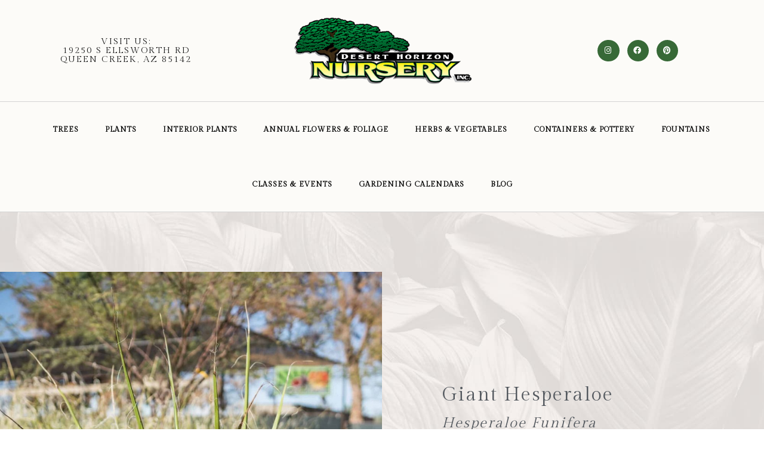

--- FILE ---
content_type: text/html; charset=UTF-8
request_url: https://www.deserthorizonnursery.com/plant/giant-hesperaloe/
body_size: 17203
content:
<!doctype html>
<html lang="en-US">
<head>
	<meta charset="UTF-8">
	<meta name="viewport" content="width=device-width, initial-scale=1">
	<link rel="profile" href="https://gmpg.org/xfn/11">
	<title>Giant Hesperaloe &#x2d; Desert Horizon Nursery</title>
	<style>img:is([sizes="auto" i], [sizes^="auto," i]) { contain-intrinsic-size: 3000px 1500px }</style>
	
<!-- The SEO Framework by Sybre Waaijer -->
<meta name="robots" content="max-snippet:-1,max-image-preview:large,max-video-preview:-1" />
<link rel="canonical" href="https://www.deserthorizonnursery.com/plant/giant-hesperaloe/" />
<meta property="og:type" content="article" />
<meta property="og:locale" content="en_US" />
<meta property="og:site_name" content="Desert Horizon Nursery" />
<meta property="og:title" content="Giant Hesperaloe" />
<meta property="og:url" content="https://www.deserthorizonnursery.com/plant/giant-hesperaloe/" />
<meta property="og:image" content="https://www.deserthorizonnursery.com/wp-content/uploads/2024/03/Giant-Hesperaloe-for-sale-at-Desert-Horizon-Nursery-DSC04915-scaled.jpg" />
<meta property="og:image:width" content="2560" />
<meta property="og:image:height" content="1708" />
<meta property="article:published_time" content="2024-03-18T04:28:48+00:00" />
<meta property="article:modified_time" content="2024-03-18T04:28:48+00:00" />
<meta name="twitter:card" content="summary_large_image" />
<meta name="twitter:title" content="Giant Hesperaloe" />
<meta name="twitter:image" content="https://www.deserthorizonnursery.com/wp-content/uploads/2024/03/Giant-Hesperaloe-for-sale-at-Desert-Horizon-Nursery-DSC04915-scaled.jpg" />
<script type="application/ld+json">{"@context":"https://schema.org","@graph":[{"@type":"WebSite","@id":"https://www.deserthorizonnursery.com/#/schema/WebSite","url":"https://www.deserthorizonnursery.com/","name":"Desert Horizon Nursery","description":"Arizona&#039;s Premier Plant Nursery &amp; Garden Center","inLanguage":"en-US","potentialAction":{"@type":"SearchAction","target":{"@type":"EntryPoint","urlTemplate":"https://www.deserthorizonnursery.com/search/{search_term_string}/"},"query-input":"required name=search_term_string"},"publisher":{"@type":"Organization","@id":"https://www.deserthorizonnursery.com/#/schema/Organization","name":"Desert Horizon Nursery","url":"https://www.deserthorizonnursery.com/","logo":{"@type":"ImageObject","url":"https://www.deserthorizonnursery.com/wp-content/uploads/2021/09/dhn@2x.png","contentUrl":"https://www.deserthorizonnursery.com/wp-content/uploads/2021/09/dhn@2x.png","width":2260,"height":903,"contentSize":"403721"}}},{"@type":"WebPage","@id":"https://www.deserthorizonnursery.com/plant/giant-hesperaloe/","url":"https://www.deserthorizonnursery.com/plant/giant-hesperaloe/","name":"Giant Hesperaloe &#x2d; Desert Horizon Nursery","inLanguage":"en-US","isPartOf":{"@id":"https://www.deserthorizonnursery.com/#/schema/WebSite"},"breadcrumb":{"@type":"BreadcrumbList","@id":"https://www.deserthorizonnursery.com/#/schema/BreadcrumbList","itemListElement":[{"@type":"ListItem","position":1,"item":"https://www.deserthorizonnursery.com/","name":"Desert Horizon Nursery"},{"@type":"ListItem","position":2,"name":"Giant Hesperaloe"}]},"potentialAction":{"@type":"ReadAction","target":"https://www.deserthorizonnursery.com/plant/giant-hesperaloe/"},"datePublished":"2024-03-18T04:28:48+00:00","dateModified":"2024-03-18T04:28:48+00:00"}]}</script>
<!-- / The SEO Framework by Sybre Waaijer | 3.39ms meta | 1.82ms boot -->

<link rel="alternate" type="application/rss+xml" title="Desert Horizon Nursery &raquo; Feed" href="https://www.deserthorizonnursery.com/feed/" />
<link rel="alternate" type="application/rss+xml" title="Desert Horizon Nursery &raquo; Comments Feed" href="https://www.deserthorizonnursery.com/comments/feed/" />
<link rel="alternate" type="application/rss+xml" title="Desert Horizon Nursery &raquo; Giant Hesperaloe Comments Feed" href="https://www.deserthorizonnursery.com/plant/giant-hesperaloe/feed/" />
<script>
window._wpemojiSettings = {"baseUrl":"https:\/\/s.w.org\/images\/core\/emoji\/16.0.1\/72x72\/","ext":".png","svgUrl":"https:\/\/s.w.org\/images\/core\/emoji\/16.0.1\/svg\/","svgExt":".svg","source":{"concatemoji":"https:\/\/www.deserthorizonnursery.com\/wp-includes\/js\/wp-emoji-release.min.js?ver=6.8.3"}};
/*! This file is auto-generated */
!function(s,n){var o,i,e;function c(e){try{var t={supportTests:e,timestamp:(new Date).valueOf()};sessionStorage.setItem(o,JSON.stringify(t))}catch(e){}}function p(e,t,n){e.clearRect(0,0,e.canvas.width,e.canvas.height),e.fillText(t,0,0);var t=new Uint32Array(e.getImageData(0,0,e.canvas.width,e.canvas.height).data),a=(e.clearRect(0,0,e.canvas.width,e.canvas.height),e.fillText(n,0,0),new Uint32Array(e.getImageData(0,0,e.canvas.width,e.canvas.height).data));return t.every(function(e,t){return e===a[t]})}function u(e,t){e.clearRect(0,0,e.canvas.width,e.canvas.height),e.fillText(t,0,0);for(var n=e.getImageData(16,16,1,1),a=0;a<n.data.length;a++)if(0!==n.data[a])return!1;return!0}function f(e,t,n,a){switch(t){case"flag":return n(e,"\ud83c\udff3\ufe0f\u200d\u26a7\ufe0f","\ud83c\udff3\ufe0f\u200b\u26a7\ufe0f")?!1:!n(e,"\ud83c\udde8\ud83c\uddf6","\ud83c\udde8\u200b\ud83c\uddf6")&&!n(e,"\ud83c\udff4\udb40\udc67\udb40\udc62\udb40\udc65\udb40\udc6e\udb40\udc67\udb40\udc7f","\ud83c\udff4\u200b\udb40\udc67\u200b\udb40\udc62\u200b\udb40\udc65\u200b\udb40\udc6e\u200b\udb40\udc67\u200b\udb40\udc7f");case"emoji":return!a(e,"\ud83e\udedf")}return!1}function g(e,t,n,a){var r="undefined"!=typeof WorkerGlobalScope&&self instanceof WorkerGlobalScope?new OffscreenCanvas(300,150):s.createElement("canvas"),o=r.getContext("2d",{willReadFrequently:!0}),i=(o.textBaseline="top",o.font="600 32px Arial",{});return e.forEach(function(e){i[e]=t(o,e,n,a)}),i}function t(e){var t=s.createElement("script");t.src=e,t.defer=!0,s.head.appendChild(t)}"undefined"!=typeof Promise&&(o="wpEmojiSettingsSupports",i=["flag","emoji"],n.supports={everything:!0,everythingExceptFlag:!0},e=new Promise(function(e){s.addEventListener("DOMContentLoaded",e,{once:!0})}),new Promise(function(t){var n=function(){try{var e=JSON.parse(sessionStorage.getItem(o));if("object"==typeof e&&"number"==typeof e.timestamp&&(new Date).valueOf()<e.timestamp+604800&&"object"==typeof e.supportTests)return e.supportTests}catch(e){}return null}();if(!n){if("undefined"!=typeof Worker&&"undefined"!=typeof OffscreenCanvas&&"undefined"!=typeof URL&&URL.createObjectURL&&"undefined"!=typeof Blob)try{var e="postMessage("+g.toString()+"("+[JSON.stringify(i),f.toString(),p.toString(),u.toString()].join(",")+"));",a=new Blob([e],{type:"text/javascript"}),r=new Worker(URL.createObjectURL(a),{name:"wpTestEmojiSupports"});return void(r.onmessage=function(e){c(n=e.data),r.terminate(),t(n)})}catch(e){}c(n=g(i,f,p,u))}t(n)}).then(function(e){for(var t in e)n.supports[t]=e[t],n.supports.everything=n.supports.everything&&n.supports[t],"flag"!==t&&(n.supports.everythingExceptFlag=n.supports.everythingExceptFlag&&n.supports[t]);n.supports.everythingExceptFlag=n.supports.everythingExceptFlag&&!n.supports.flag,n.DOMReady=!1,n.readyCallback=function(){n.DOMReady=!0}}).then(function(){return e}).then(function(){var e;n.supports.everything||(n.readyCallback(),(e=n.source||{}).concatemoji?t(e.concatemoji):e.wpemoji&&e.twemoji&&(t(e.twemoji),t(e.wpemoji)))}))}((window,document),window._wpemojiSettings);
</script>
<style id='wp-emoji-styles-inline-css'>

	img.wp-smiley, img.emoji {
		display: inline !important;
		border: none !important;
		box-shadow: none !important;
		height: 1em !important;
		width: 1em !important;
		margin: 0 0.07em !important;
		vertical-align: -0.1em !important;
		background: none !important;
		padding: 0 !important;
	}
</style>
<link rel='stylesheet' id='wp-block-library-css' href='https://www.deserthorizonnursery.com/wp-includes/css/dist/block-library/style.min.css?ver=6.8.3' media='all' />
<style id='global-styles-inline-css'>
:root{--wp--preset--aspect-ratio--square: 1;--wp--preset--aspect-ratio--4-3: 4/3;--wp--preset--aspect-ratio--3-4: 3/4;--wp--preset--aspect-ratio--3-2: 3/2;--wp--preset--aspect-ratio--2-3: 2/3;--wp--preset--aspect-ratio--16-9: 16/9;--wp--preset--aspect-ratio--9-16: 9/16;--wp--preset--color--black: #000000;--wp--preset--color--cyan-bluish-gray: #abb8c3;--wp--preset--color--white: #ffffff;--wp--preset--color--pale-pink: #f78da7;--wp--preset--color--vivid-red: #cf2e2e;--wp--preset--color--luminous-vivid-orange: #ff6900;--wp--preset--color--luminous-vivid-amber: #fcb900;--wp--preset--color--light-green-cyan: #7bdcb5;--wp--preset--color--vivid-green-cyan: #00d084;--wp--preset--color--pale-cyan-blue: #8ed1fc;--wp--preset--color--vivid-cyan-blue: #0693e3;--wp--preset--color--vivid-purple: #9b51e0;--wp--preset--gradient--vivid-cyan-blue-to-vivid-purple: linear-gradient(135deg,rgba(6,147,227,1) 0%,rgb(155,81,224) 100%);--wp--preset--gradient--light-green-cyan-to-vivid-green-cyan: linear-gradient(135deg,rgb(122,220,180) 0%,rgb(0,208,130) 100%);--wp--preset--gradient--luminous-vivid-amber-to-luminous-vivid-orange: linear-gradient(135deg,rgba(252,185,0,1) 0%,rgba(255,105,0,1) 100%);--wp--preset--gradient--luminous-vivid-orange-to-vivid-red: linear-gradient(135deg,rgba(255,105,0,1) 0%,rgb(207,46,46) 100%);--wp--preset--gradient--very-light-gray-to-cyan-bluish-gray: linear-gradient(135deg,rgb(238,238,238) 0%,rgb(169,184,195) 100%);--wp--preset--gradient--cool-to-warm-spectrum: linear-gradient(135deg,rgb(74,234,220) 0%,rgb(151,120,209) 20%,rgb(207,42,186) 40%,rgb(238,44,130) 60%,rgb(251,105,98) 80%,rgb(254,248,76) 100%);--wp--preset--gradient--blush-light-purple: linear-gradient(135deg,rgb(255,206,236) 0%,rgb(152,150,240) 100%);--wp--preset--gradient--blush-bordeaux: linear-gradient(135deg,rgb(254,205,165) 0%,rgb(254,45,45) 50%,rgb(107,0,62) 100%);--wp--preset--gradient--luminous-dusk: linear-gradient(135deg,rgb(255,203,112) 0%,rgb(199,81,192) 50%,rgb(65,88,208) 100%);--wp--preset--gradient--pale-ocean: linear-gradient(135deg,rgb(255,245,203) 0%,rgb(182,227,212) 50%,rgb(51,167,181) 100%);--wp--preset--gradient--electric-grass: linear-gradient(135deg,rgb(202,248,128) 0%,rgb(113,206,126) 100%);--wp--preset--gradient--midnight: linear-gradient(135deg,rgb(2,3,129) 0%,rgb(40,116,252) 100%);--wp--preset--font-size--small: 13px;--wp--preset--font-size--medium: 20px;--wp--preset--font-size--large: 36px;--wp--preset--font-size--x-large: 42px;--wp--preset--spacing--20: 0.44rem;--wp--preset--spacing--30: 0.67rem;--wp--preset--spacing--40: 1rem;--wp--preset--spacing--50: 1.5rem;--wp--preset--spacing--60: 2.25rem;--wp--preset--spacing--70: 3.38rem;--wp--preset--spacing--80: 5.06rem;--wp--preset--shadow--natural: 6px 6px 9px rgba(0, 0, 0, 0.2);--wp--preset--shadow--deep: 12px 12px 50px rgba(0, 0, 0, 0.4);--wp--preset--shadow--sharp: 6px 6px 0px rgba(0, 0, 0, 0.2);--wp--preset--shadow--outlined: 6px 6px 0px -3px rgba(255, 255, 255, 1), 6px 6px rgba(0, 0, 0, 1);--wp--preset--shadow--crisp: 6px 6px 0px rgba(0, 0, 0, 1);}:root { --wp--style--global--content-size: 800px;--wp--style--global--wide-size: 1200px; }:where(body) { margin: 0; }.wp-site-blocks > .alignleft { float: left; margin-right: 2em; }.wp-site-blocks > .alignright { float: right; margin-left: 2em; }.wp-site-blocks > .aligncenter { justify-content: center; margin-left: auto; margin-right: auto; }:where(.wp-site-blocks) > * { margin-block-start: 24px; margin-block-end: 0; }:where(.wp-site-blocks) > :first-child { margin-block-start: 0; }:where(.wp-site-blocks) > :last-child { margin-block-end: 0; }:root { --wp--style--block-gap: 24px; }:root :where(.is-layout-flow) > :first-child{margin-block-start: 0;}:root :where(.is-layout-flow) > :last-child{margin-block-end: 0;}:root :where(.is-layout-flow) > *{margin-block-start: 24px;margin-block-end: 0;}:root :where(.is-layout-constrained) > :first-child{margin-block-start: 0;}:root :where(.is-layout-constrained) > :last-child{margin-block-end: 0;}:root :where(.is-layout-constrained) > *{margin-block-start: 24px;margin-block-end: 0;}:root :where(.is-layout-flex){gap: 24px;}:root :where(.is-layout-grid){gap: 24px;}.is-layout-flow > .alignleft{float: left;margin-inline-start: 0;margin-inline-end: 2em;}.is-layout-flow > .alignright{float: right;margin-inline-start: 2em;margin-inline-end: 0;}.is-layout-flow > .aligncenter{margin-left: auto !important;margin-right: auto !important;}.is-layout-constrained > .alignleft{float: left;margin-inline-start: 0;margin-inline-end: 2em;}.is-layout-constrained > .alignright{float: right;margin-inline-start: 2em;margin-inline-end: 0;}.is-layout-constrained > .aligncenter{margin-left: auto !important;margin-right: auto !important;}.is-layout-constrained > :where(:not(.alignleft):not(.alignright):not(.alignfull)){max-width: var(--wp--style--global--content-size);margin-left: auto !important;margin-right: auto !important;}.is-layout-constrained > .alignwide{max-width: var(--wp--style--global--wide-size);}body .is-layout-flex{display: flex;}.is-layout-flex{flex-wrap: wrap;align-items: center;}.is-layout-flex > :is(*, div){margin: 0;}body .is-layout-grid{display: grid;}.is-layout-grid > :is(*, div){margin: 0;}body{padding-top: 0px;padding-right: 0px;padding-bottom: 0px;padding-left: 0px;}a:where(:not(.wp-element-button)){text-decoration: underline;}:root :where(.wp-element-button, .wp-block-button__link){background-color: #32373c;border-width: 0;color: #fff;font-family: inherit;font-size: inherit;line-height: inherit;padding: calc(0.667em + 2px) calc(1.333em + 2px);text-decoration: none;}.has-black-color{color: var(--wp--preset--color--black) !important;}.has-cyan-bluish-gray-color{color: var(--wp--preset--color--cyan-bluish-gray) !important;}.has-white-color{color: var(--wp--preset--color--white) !important;}.has-pale-pink-color{color: var(--wp--preset--color--pale-pink) !important;}.has-vivid-red-color{color: var(--wp--preset--color--vivid-red) !important;}.has-luminous-vivid-orange-color{color: var(--wp--preset--color--luminous-vivid-orange) !important;}.has-luminous-vivid-amber-color{color: var(--wp--preset--color--luminous-vivid-amber) !important;}.has-light-green-cyan-color{color: var(--wp--preset--color--light-green-cyan) !important;}.has-vivid-green-cyan-color{color: var(--wp--preset--color--vivid-green-cyan) !important;}.has-pale-cyan-blue-color{color: var(--wp--preset--color--pale-cyan-blue) !important;}.has-vivid-cyan-blue-color{color: var(--wp--preset--color--vivid-cyan-blue) !important;}.has-vivid-purple-color{color: var(--wp--preset--color--vivid-purple) !important;}.has-black-background-color{background-color: var(--wp--preset--color--black) !important;}.has-cyan-bluish-gray-background-color{background-color: var(--wp--preset--color--cyan-bluish-gray) !important;}.has-white-background-color{background-color: var(--wp--preset--color--white) !important;}.has-pale-pink-background-color{background-color: var(--wp--preset--color--pale-pink) !important;}.has-vivid-red-background-color{background-color: var(--wp--preset--color--vivid-red) !important;}.has-luminous-vivid-orange-background-color{background-color: var(--wp--preset--color--luminous-vivid-orange) !important;}.has-luminous-vivid-amber-background-color{background-color: var(--wp--preset--color--luminous-vivid-amber) !important;}.has-light-green-cyan-background-color{background-color: var(--wp--preset--color--light-green-cyan) !important;}.has-vivid-green-cyan-background-color{background-color: var(--wp--preset--color--vivid-green-cyan) !important;}.has-pale-cyan-blue-background-color{background-color: var(--wp--preset--color--pale-cyan-blue) !important;}.has-vivid-cyan-blue-background-color{background-color: var(--wp--preset--color--vivid-cyan-blue) !important;}.has-vivid-purple-background-color{background-color: var(--wp--preset--color--vivid-purple) !important;}.has-black-border-color{border-color: var(--wp--preset--color--black) !important;}.has-cyan-bluish-gray-border-color{border-color: var(--wp--preset--color--cyan-bluish-gray) !important;}.has-white-border-color{border-color: var(--wp--preset--color--white) !important;}.has-pale-pink-border-color{border-color: var(--wp--preset--color--pale-pink) !important;}.has-vivid-red-border-color{border-color: var(--wp--preset--color--vivid-red) !important;}.has-luminous-vivid-orange-border-color{border-color: var(--wp--preset--color--luminous-vivid-orange) !important;}.has-luminous-vivid-amber-border-color{border-color: var(--wp--preset--color--luminous-vivid-amber) !important;}.has-light-green-cyan-border-color{border-color: var(--wp--preset--color--light-green-cyan) !important;}.has-vivid-green-cyan-border-color{border-color: var(--wp--preset--color--vivid-green-cyan) !important;}.has-pale-cyan-blue-border-color{border-color: var(--wp--preset--color--pale-cyan-blue) !important;}.has-vivid-cyan-blue-border-color{border-color: var(--wp--preset--color--vivid-cyan-blue) !important;}.has-vivid-purple-border-color{border-color: var(--wp--preset--color--vivid-purple) !important;}.has-vivid-cyan-blue-to-vivid-purple-gradient-background{background: var(--wp--preset--gradient--vivid-cyan-blue-to-vivid-purple) !important;}.has-light-green-cyan-to-vivid-green-cyan-gradient-background{background: var(--wp--preset--gradient--light-green-cyan-to-vivid-green-cyan) !important;}.has-luminous-vivid-amber-to-luminous-vivid-orange-gradient-background{background: var(--wp--preset--gradient--luminous-vivid-amber-to-luminous-vivid-orange) !important;}.has-luminous-vivid-orange-to-vivid-red-gradient-background{background: var(--wp--preset--gradient--luminous-vivid-orange-to-vivid-red) !important;}.has-very-light-gray-to-cyan-bluish-gray-gradient-background{background: var(--wp--preset--gradient--very-light-gray-to-cyan-bluish-gray) !important;}.has-cool-to-warm-spectrum-gradient-background{background: var(--wp--preset--gradient--cool-to-warm-spectrum) !important;}.has-blush-light-purple-gradient-background{background: var(--wp--preset--gradient--blush-light-purple) !important;}.has-blush-bordeaux-gradient-background{background: var(--wp--preset--gradient--blush-bordeaux) !important;}.has-luminous-dusk-gradient-background{background: var(--wp--preset--gradient--luminous-dusk) !important;}.has-pale-ocean-gradient-background{background: var(--wp--preset--gradient--pale-ocean) !important;}.has-electric-grass-gradient-background{background: var(--wp--preset--gradient--electric-grass) !important;}.has-midnight-gradient-background{background: var(--wp--preset--gradient--midnight) !important;}.has-small-font-size{font-size: var(--wp--preset--font-size--small) !important;}.has-medium-font-size{font-size: var(--wp--preset--font-size--medium) !important;}.has-large-font-size{font-size: var(--wp--preset--font-size--large) !important;}.has-x-large-font-size{font-size: var(--wp--preset--font-size--x-large) !important;}
:root :where(.wp-block-pullquote){font-size: 1.5em;line-height: 1.6;}
</style>
<link rel='stylesheet' id='dashicons-css' href='https://www.deserthorizonnursery.com/wp-includes/css/dashicons.min.css?ver=6.8.3' media='all' />
<link rel='stylesheet' id='brb-public-main-css-css' href='https://www.deserthorizonnursery.com/wp-content/plugins/business-reviews-bundle/assets/css/public-main.css?ver=1.9.117' media='all' />
<link rel='stylesheet' id='hello-elementor-css' href='https://www.deserthorizonnursery.com/wp-content/themes/hello-elementor/assets/css/reset.css?ver=3.4.5' media='all' />
<link rel='stylesheet' id='hello-elementor-theme-style-css' href='https://www.deserthorizonnursery.com/wp-content/themes/hello-elementor/assets/css/theme.css?ver=3.4.5' media='all' />
<link rel='stylesheet' id='hello-elementor-header-footer-css' href='https://www.deserthorizonnursery.com/wp-content/themes/hello-elementor/assets/css/header-footer.css?ver=3.4.5' media='all' />
<link rel='stylesheet' id='elementor-frontend-css' href='https://www.deserthorizonnursery.com/wp-content/plugins/elementor/assets/css/frontend.min.css?ver=3.32.5' media='all' />
<link rel='stylesheet' id='elementor-post-9-css' href='https://www.deserthorizonnursery.com/wp-content/uploads/elementor/css/post-9.css?ver=1762715906' media='all' />
<link rel='stylesheet' id='e-animation-fadeIn-css' href='https://www.deserthorizonnursery.com/wp-content/plugins/elementor/assets/lib/animations/styles/fadeIn.min.css?ver=3.32.5' media='all' />
<link rel='stylesheet' id='widget-heading-css' href='https://www.deserthorizonnursery.com/wp-content/plugins/elementor/assets/css/widget-heading.min.css?ver=3.32.5' media='all' />
<link rel='stylesheet' id='widget-image-css' href='https://www.deserthorizonnursery.com/wp-content/plugins/elementor/assets/css/widget-image.min.css?ver=3.32.5' media='all' />
<link rel='stylesheet' id='widget-social-icons-css' href='https://www.deserthorizonnursery.com/wp-content/plugins/elementor/assets/css/widget-social-icons.min.css?ver=3.32.5' media='all' />
<link rel='stylesheet' id='e-apple-webkit-css' href='https://www.deserthorizonnursery.com/wp-content/plugins/elementor/assets/css/conditionals/apple-webkit.min.css?ver=3.32.5' media='all' />
<link rel='stylesheet' id='widget-nav-menu-css' href='https://www.deserthorizonnursery.com/wp-content/plugins/elementor-pro/assets/css/widget-nav-menu.min.css?ver=3.32.3' media='all' />
<link rel='stylesheet' id='e-sticky-css' href='https://www.deserthorizonnursery.com/wp-content/plugins/elementor-pro/assets/css/modules/sticky.min.css?ver=3.32.3' media='all' />
<link rel='stylesheet' id='e-motion-fx-css' href='https://www.deserthorizonnursery.com/wp-content/plugins/elementor-pro/assets/css/modules/motion-fx.min.css?ver=3.32.3' media='all' />
<link rel='stylesheet' id='widget-form-css' href='https://www.deserthorizonnursery.com/wp-content/plugins/elementor-pro/assets/css/widget-form.min.css?ver=3.32.3' media='all' />
<link rel='stylesheet' id='e-animation-grow-css' href='https://www.deserthorizonnursery.com/wp-content/plugins/elementor/assets/lib/animations/styles/e-animation-grow.min.css?ver=3.32.5' media='all' />
<link rel='stylesheet' id='e-animation-fadeInUp-css' href='https://www.deserthorizonnursery.com/wp-content/plugins/elementor/assets/lib/animations/styles/fadeInUp.min.css?ver=3.32.5' media='all' />
<link rel='stylesheet' id='widget-icon-box-css' href='https://www.deserthorizonnursery.com/wp-content/plugins/elementor/assets/css/widget-icon-box.min.css?ver=3.32.5' media='all' />
<link rel='stylesheet' id='widget-divider-css' href='https://www.deserthorizonnursery.com/wp-content/plugins/elementor/assets/css/widget-divider.min.css?ver=3.32.5' media='all' />
<link rel='stylesheet' id='widget-posts-css' href='https://www.deserthorizonnursery.com/wp-content/plugins/elementor-pro/assets/css/widget-posts.min.css?ver=3.32.3' media='all' />
<link rel='stylesheet' id='elementor-icons-css' href='https://www.deserthorizonnursery.com/wp-content/plugins/elementor/assets/lib/eicons/css/elementor-icons.min.css?ver=5.44.0' media='all' />
<link rel='stylesheet' id='uael-frontend-css' href='https://www.deserthorizonnursery.com/wp-content/plugins/ultimate-elementor/assets/min-css/uael-frontend.min.css?ver=1.36.19' media='all' />
<link rel='stylesheet' id='elementor-post-13-css' href='https://www.deserthorizonnursery.com/wp-content/uploads/elementor/css/post-13.css?ver=1762715906' media='all' />
<link rel='stylesheet' id='elementor-post-383-css' href='https://www.deserthorizonnursery.com/wp-content/uploads/elementor/css/post-383.css?ver=1762715907' media='all' />
<link rel='stylesheet' id='elementor-post-1581-css' href='https://www.deserthorizonnursery.com/wp-content/uploads/elementor/css/post-1581.css?ver=1762716195' media='all' />
<link rel='stylesheet' id='elementor-gf-gildadisplay-css' href='https://fonts.googleapis.com/css?family=Gilda+Display:100,100italic,200,200italic,300,300italic,400,400italic,500,500italic,600,600italic,700,700italic,800,800italic,900,900italic&#038;display=auto' media='all' />
<link rel='stylesheet' id='elementor-gf-roboto-css' href='https://fonts.googleapis.com/css?family=Roboto:100,100italic,200,200italic,300,300italic,400,400italic,500,500italic,600,600italic,700,700italic,800,800italic,900,900italic&#038;display=auto' media='all' />
<link rel='stylesheet' id='elementor-gf-abeezee-css' href='https://fonts.googleapis.com/css?family=ABeeZee:100,100italic,200,200italic,300,300italic,400,400italic,500,500italic,600,600italic,700,700italic,800,800italic,900,900italic&#038;display=auto' media='all' />
<link rel='stylesheet' id='elementor-icons-shared-0-css' href='https://www.deserthorizonnursery.com/wp-content/plugins/elementor/assets/lib/font-awesome/css/fontawesome.min.css?ver=5.15.3' media='all' />
<link rel='stylesheet' id='elementor-icons-fa-brands-css' href='https://www.deserthorizonnursery.com/wp-content/plugins/elementor/assets/lib/font-awesome/css/brands.min.css?ver=5.15.3' media='all' />
<link rel='stylesheet' id='elementor-icons-fa-solid-css' href='https://www.deserthorizonnursery.com/wp-content/plugins/elementor/assets/lib/font-awesome/css/solid.min.css?ver=5.15.3' media='all' />
<script id="brb-public-main-js-js-extra">
var brb_vars = {"ajaxurl":"https:\/\/www.deserthorizonnursery.com\/wp-admin\/admin-ajax.php","gavatar":"https:\/\/www.deserthorizonnursery.com\/wp-content\/plugins\/business-reviews-bundle\/assets\/img\/google_avatar.png"};
</script>
<script defer="defer" src="https://www.deserthorizonnursery.com/wp-content/plugins/business-reviews-bundle/assets/js/public-main.js?ver=1.9.117" id="brb-public-main-js-js"></script>
<script src="https://www.deserthorizonnursery.com/wp-includes/js/jquery/jquery.min.js?ver=3.7.1" id="jquery-core-js"></script>
<script src="https://www.deserthorizonnursery.com/wp-includes/js/jquery/jquery-migrate.min.js?ver=3.4.1" id="jquery-migrate-js"></script>
<link rel="https://api.w.org/" href="https://www.deserthorizonnursery.com/wp-json/" /><link rel="alternate" title="JSON" type="application/json" href="https://www.deserthorizonnursery.com/wp-json/wp/v2/plant/628" /><link rel="EditURI" type="application/rsd+xml" title="RSD" href="https://www.deserthorizonnursery.com/xmlrpc.php?rsd" />
<link rel="alternate" title="oEmbed (JSON)" type="application/json+oembed" href="https://www.deserthorizonnursery.com/wp-json/oembed/1.0/embed?url=https%3A%2F%2Fwww.deserthorizonnursery.com%2Fplant%2Fgiant-hesperaloe%2F" />
<link rel="alternate" title="oEmbed (XML)" type="text/xml+oembed" href="https://www.deserthorizonnursery.com/wp-json/oembed/1.0/embed?url=https%3A%2F%2Fwww.deserthorizonnursery.com%2Fplant%2Fgiant-hesperaloe%2F&#038;format=xml" />
<!-- sitelink-search-box Schema optimized by Schema Pro --><script type="application/ld+json">{"@context":"https:\/\/schema.org","@type":"WebSite","name":"Desert Horizon Nursery","url":"https:\/\/www.deserthorizonnursery.com","potentialAction":[{"@type":"SearchAction","target":"https:\/\/www.deserthorizonnursery.com\/?s={search_term_string}","query-input":"required name=search_term_string"}]}</script><!-- / sitelink-search-box Schema optimized by Schema Pro --><!-- breadcrumb Schema optimized by Schema Pro --><script type="application/ld+json">{"@context":"https:\/\/schema.org","@type":"BreadcrumbList","itemListElement":[{"@type":"ListItem","position":1,"item":{"@id":"https:\/\/www.deserthorizonnursery.com\/","name":"Home"}},{"@type":"ListItem","position":2,"item":{"@id":"https:\/\/www.deserthorizonnursery.com\/plant\/giant-hesperaloe\/","name":"Giant Hesperaloe"}}]}</script><!-- / breadcrumb Schema optimized by Schema Pro --><meta name="generator" content="Elementor 3.32.5; features: additional_custom_breakpoints; settings: css_print_method-external, google_font-enabled, font_display-auto">
			<style>
				.e-con.e-parent:nth-of-type(n+4):not(.e-lazyloaded):not(.e-no-lazyload),
				.e-con.e-parent:nth-of-type(n+4):not(.e-lazyloaded):not(.e-no-lazyload) * {
					background-image: none !important;
				}
				@media screen and (max-height: 1024px) {
					.e-con.e-parent:nth-of-type(n+3):not(.e-lazyloaded):not(.e-no-lazyload),
					.e-con.e-parent:nth-of-type(n+3):not(.e-lazyloaded):not(.e-no-lazyload) * {
						background-image: none !important;
					}
				}
				@media screen and (max-height: 640px) {
					.e-con.e-parent:nth-of-type(n+2):not(.e-lazyloaded):not(.e-no-lazyload),
					.e-con.e-parent:nth-of-type(n+2):not(.e-lazyloaded):not(.e-no-lazyload) * {
						background-image: none !important;
					}
				}
			</style>
						<style id="wpsp-style-frontend"></style>
			</head>
<body class="wp-singular plant-template-default single single-plant postid-628 wp-custom-logo wp-embed-responsive wp-theme-hello-elementor wp-schema-pro-2.7.9 hello-elementor-default elementor-default elementor-kit-9 elementor-page-1581">


<a class="skip-link screen-reader-text" href="#content">Skip to content</a>

		<header data-elementor-type="header" data-elementor-id="13" class="elementor elementor-13 elementor-location-header" data-elementor-post-type="elementor_library">
					<header class="elementor-section elementor-top-section elementor-element elementor-element-53e359c8 elementor-section-content-middle elementor-section-full_width elementor-hidden-mobile elementor-section-height-default elementor-section-height-default" data-id="53e359c8" data-element_type="section" data-settings="{&quot;background_background&quot;:&quot;classic&quot;}">
						<div class="elementor-container elementor-column-gap-no">
					<div class="elementor-column elementor-col-25 elementor-top-column elementor-element elementor-element-45d93438 elementor-hidden-mobile" data-id="45d93438" data-element_type="column">
			<div class="elementor-widget-wrap elementor-element-populated">
						<div class="elementor-element elementor-element-f541766 elementor-invisible elementor-widget elementor-widget-heading" data-id="f541766" data-element_type="widget" data-settings="{&quot;_animation&quot;:&quot;fadeIn&quot;}" data-widget_type="heading.default">
				<div class="elementor-widget-container">
					<h2 class="elementor-heading-title elementor-size-small"><a href="https://goo.gl/maps/iLkDeGGLN6CNCRSX9">Visit us:<br>19250 S Ellsworth Rd<br>Queen Creek, AZ 85142
</a></h2>				</div>
				</div>
					</div>
		</div>
				<div class="elementor-column elementor-col-50 elementor-top-column elementor-element elementor-element-489a4294" data-id="489a4294" data-element_type="column">
			<div class="elementor-widget-wrap elementor-element-populated">
						<div class="elementor-element elementor-element-76adc2de elementor-widget elementor-widget-theme-site-logo elementor-widget-image" data-id="76adc2de" data-element_type="widget" data-widget_type="theme-site-logo.default">
				<div class="elementor-widget-container">
											<a href="https://www.deserthorizonnursery.com">
			<img fetchpriority="high" width="2260" height="903" src="https://www.deserthorizonnursery.com/wp-content/uploads/2021/09/dhn@2x.png" class="attachment-full size-full wp-image-616" alt="" srcset="https://www.deserthorizonnursery.com/wp-content/uploads/2021/09/dhn@2x.png 2260w, https://www.deserthorizonnursery.com/wp-content/uploads/2021/09/dhn@2x-300x120.png 300w, https://www.deserthorizonnursery.com/wp-content/uploads/2021/09/dhn@2x-1024x409.png 1024w, https://www.deserthorizonnursery.com/wp-content/uploads/2021/09/dhn@2x-768x307.png 768w, https://www.deserthorizonnursery.com/wp-content/uploads/2021/09/dhn@2x-1536x614.png 1536w, https://www.deserthorizonnursery.com/wp-content/uploads/2021/09/dhn@2x-2048x818.png 2048w" sizes="(max-width: 2260px) 100vw, 2260px" />				</a>
											</div>
				</div>
					</div>
		</div>
				<div class="elementor-column elementor-col-25 elementor-top-column elementor-element elementor-element-8039b32" data-id="8039b32" data-element_type="column">
			<div class="elementor-widget-wrap elementor-element-populated">
						<div class="elementor-element elementor-element-4b23c2c5 elementor-shape-circle e-grid-align-tablet-right e-grid-align-mobile-center elementor-hidden-phone elementor-grid-0 e-grid-align-center elementor-widget elementor-widget-social-icons" data-id="4b23c2c5" data-element_type="widget" data-widget_type="social-icons.default">
				<div class="elementor-widget-container">
							<div class="elementor-social-icons-wrapper elementor-grid" role="list">
							<span class="elementor-grid-item" role="listitem">
					<a class="elementor-icon elementor-social-icon elementor-social-icon-instagram elementor-repeater-item-c58d333" href="https://instagram.com/deserthorizonaz" target="_blank">
						<span class="elementor-screen-only">Instagram</span>
						<i aria-hidden="true" class="fab fa-instagram"></i>					</a>
				</span>
							<span class="elementor-grid-item" role="listitem">
					<a class="elementor-icon elementor-social-icon elementor-social-icon-facebook elementor-repeater-item-022bbc9" href="https://www.facebook.com/deserthorizonaz/" target="_blank">
						<span class="elementor-screen-only">Facebook</span>
						<i aria-hidden="true" class="fab fa-facebook"></i>					</a>
				</span>
							<span class="elementor-grid-item" role="listitem">
					<a class="elementor-icon elementor-social-icon elementor-social-icon-pinterest elementor-repeater-item-bbe0fd0" href="https://www.pinterest.com/deserthorizonaz/" target="_blank">
						<span class="elementor-screen-only">Pinterest</span>
						<i aria-hidden="true" class="fab fa-pinterest"></i>					</a>
				</span>
					</div>
						</div>
				</div>
					</div>
		</div>
					</div>
		</header>
				<header class="elementor-section elementor-top-section elementor-element elementor-element-e58d390 elementor-section-content-middle elementor-section-full_width elementor-hidden-mobile elementor-section-height-default elementor-section-height-default" data-id="e58d390" data-element_type="section" data-settings="{&quot;background_background&quot;:&quot;classic&quot;,&quot;sticky&quot;:&quot;top&quot;,&quot;motion_fx_motion_fx_scrolling&quot;:&quot;yes&quot;,&quot;motion_fx_devices&quot;:[&quot;desktop&quot;,&quot;tablet&quot;,&quot;mobile&quot;],&quot;sticky_on&quot;:[&quot;desktop&quot;,&quot;tablet&quot;,&quot;mobile&quot;],&quot;sticky_offset&quot;:0,&quot;sticky_effects_offset&quot;:0,&quot;sticky_anchor_link_offset&quot;:0}">
						<div class="elementor-container elementor-column-gap-no">
					<div class="elementor-column elementor-col-100 elementor-top-column elementor-element elementor-element-81d0361" data-id="81d0361" data-element_type="column">
			<div class="elementor-widget-wrap elementor-element-populated">
						<div class="elementor-element elementor-element-7e9ce47 elementor-nav-menu__align-center elementor-nav-menu--stretch elementor-nav-menu--dropdown-tablet elementor-nav-menu__text-align-aside elementor-nav-menu--toggle elementor-nav-menu--burger elementor-widget elementor-widget-nav-menu" data-id="7e9ce47" data-element_type="widget" data-settings="{&quot;full_width&quot;:&quot;stretch&quot;,&quot;layout&quot;:&quot;horizontal&quot;,&quot;submenu_icon&quot;:{&quot;value&quot;:&quot;&lt;i class=\&quot;fas fa-caret-down\&quot; aria-hidden=\&quot;true\&quot;&gt;&lt;\/i&gt;&quot;,&quot;library&quot;:&quot;fa-solid&quot;},&quot;toggle&quot;:&quot;burger&quot;}" data-widget_type="nav-menu.default">
				<div class="elementor-widget-container">
								<nav aria-label="Menu" class="elementor-nav-menu--main elementor-nav-menu__container elementor-nav-menu--layout-horizontal e--pointer-underline e--animation-grow">
				<ul id="menu-1-7e9ce47" class="elementor-nav-menu"><li class="menu-item menu-item-type-post_type menu-item-object-page menu-item-34"><a href="https://www.deserthorizonnursery.com/trees/" class="elementor-item">Trees</a></li>
<li class="menu-item menu-item-type-post_type menu-item-object-page menu-item-33"><a href="https://www.deserthorizonnursery.com/plants/" class="elementor-item">Plants</a></li>
<li class="menu-item menu-item-type-post_type menu-item-object-page menu-item-31"><a href="https://www.deserthorizonnursery.com/interior-plants/" class="elementor-item">Interior Plants</a></li>
<li class="menu-item menu-item-type-post_type menu-item-object-page menu-item-595"><a href="https://www.deserthorizonnursery.com/annual-flowers-foliage/" class="elementor-item">Annual Flowers &#038; Foliage</a></li>
<li class="menu-item menu-item-type-post_type menu-item-object-page menu-item-32"><a href="https://www.deserthorizonnursery.com/herbs-and-vegetables/" class="elementor-item">Herbs &#038; Vegetables</a></li>
<li class="menu-item menu-item-type-post_type menu-item-object-page menu-item-29"><a href="https://www.deserthorizonnursery.com/containers-and-pottery/" class="elementor-item">Containers &amp; Pottery</a></li>
<li class="menu-item menu-item-type-post_type menu-item-object-page menu-item-27"><a href="https://www.deserthorizonnursery.com/fountains/" class="elementor-item">Fountains</a></li>
<li class="menu-item menu-item-type-post_type menu-item-object-page menu-item-4491"><a href="https://www.deserthorizonnursery.com/classes-events/" class="elementor-item">Classes &#038; Events</a></li>
<li class="menu-item menu-item-type-post_type menu-item-object-page menu-item-4492"><a href="https://www.deserthorizonnursery.com/gardening-calendars/" class="elementor-item">Gardening Calendars</a></li>
<li class="menu-item menu-item-type-post_type menu-item-object-page menu-item-4493"><a href="https://www.deserthorizonnursery.com/blog/" class="elementor-item">Blog</a></li>
</ul>			</nav>
					<div class="elementor-menu-toggle" role="button" tabindex="0" aria-label="Menu Toggle" aria-expanded="false">
			<i aria-hidden="true" role="presentation" class="elementor-menu-toggle__icon--open eicon-menu-bar"></i><i aria-hidden="true" role="presentation" class="elementor-menu-toggle__icon--close eicon-close"></i>		</div>
					<nav class="elementor-nav-menu--dropdown elementor-nav-menu__container" aria-hidden="true">
				<ul id="menu-2-7e9ce47" class="elementor-nav-menu"><li class="menu-item menu-item-type-post_type menu-item-object-page menu-item-34"><a href="https://www.deserthorizonnursery.com/trees/" class="elementor-item" tabindex="-1">Trees</a></li>
<li class="menu-item menu-item-type-post_type menu-item-object-page menu-item-33"><a href="https://www.deserthorizonnursery.com/plants/" class="elementor-item" tabindex="-1">Plants</a></li>
<li class="menu-item menu-item-type-post_type menu-item-object-page menu-item-31"><a href="https://www.deserthorizonnursery.com/interior-plants/" class="elementor-item" tabindex="-1">Interior Plants</a></li>
<li class="menu-item menu-item-type-post_type menu-item-object-page menu-item-595"><a href="https://www.deserthorizonnursery.com/annual-flowers-foliage/" class="elementor-item" tabindex="-1">Annual Flowers &#038; Foliage</a></li>
<li class="menu-item menu-item-type-post_type menu-item-object-page menu-item-32"><a href="https://www.deserthorizonnursery.com/herbs-and-vegetables/" class="elementor-item" tabindex="-1">Herbs &#038; Vegetables</a></li>
<li class="menu-item menu-item-type-post_type menu-item-object-page menu-item-29"><a href="https://www.deserthorizonnursery.com/containers-and-pottery/" class="elementor-item" tabindex="-1">Containers &amp; Pottery</a></li>
<li class="menu-item menu-item-type-post_type menu-item-object-page menu-item-27"><a href="https://www.deserthorizonnursery.com/fountains/" class="elementor-item" tabindex="-1">Fountains</a></li>
<li class="menu-item menu-item-type-post_type menu-item-object-page menu-item-4491"><a href="https://www.deserthorizonnursery.com/classes-events/" class="elementor-item" tabindex="-1">Classes &#038; Events</a></li>
<li class="menu-item menu-item-type-post_type menu-item-object-page menu-item-4492"><a href="https://www.deserthorizonnursery.com/gardening-calendars/" class="elementor-item" tabindex="-1">Gardening Calendars</a></li>
<li class="menu-item menu-item-type-post_type menu-item-object-page menu-item-4493"><a href="https://www.deserthorizonnursery.com/blog/" class="elementor-item" tabindex="-1">Blog</a></li>
</ul>			</nav>
						</div>
				</div>
					</div>
		</div>
					</div>
		</header>
				<header class="elementor-section elementor-top-section elementor-element elementor-element-36b4452 elementor-section-content-middle elementor-section-full_width elementor-hidden-desktop elementor-hidden-tablet elementor-section-height-default elementor-section-height-default" data-id="36b4452" data-element_type="section" data-settings="{&quot;background_background&quot;:&quot;classic&quot;,&quot;sticky&quot;:&quot;top&quot;,&quot;motion_fx_motion_fx_scrolling&quot;:&quot;yes&quot;,&quot;motion_fx_devices&quot;:[&quot;desktop&quot;,&quot;tablet&quot;,&quot;mobile&quot;],&quot;sticky_on&quot;:[&quot;desktop&quot;,&quot;tablet&quot;,&quot;mobile&quot;],&quot;sticky_offset&quot;:0,&quot;sticky_effects_offset&quot;:0,&quot;sticky_anchor_link_offset&quot;:0}">
						<div class="elementor-container elementor-column-gap-no">
					<div class="elementor-column elementor-col-50 elementor-top-column elementor-element elementor-element-5036181" data-id="5036181" data-element_type="column">
			<div class="elementor-widget-wrap elementor-element-populated">
						<div class="elementor-element elementor-element-1d4f8eb elementor-widget elementor-widget-image" data-id="1d4f8eb" data-element_type="widget" data-widget_type="image.default">
				<div class="elementor-widget-container">
															<img width="800" height="320" src="https://www.deserthorizonnursery.com/wp-content/uploads/2021/09/dhn@2x-1024x409.png" class="attachment-large size-large wp-image-616" alt="" srcset="https://www.deserthorizonnursery.com/wp-content/uploads/2021/09/dhn@2x-1024x409.png 1024w, https://www.deserthorizonnursery.com/wp-content/uploads/2021/09/dhn@2x-300x120.png 300w, https://www.deserthorizonnursery.com/wp-content/uploads/2021/09/dhn@2x-768x307.png 768w, https://www.deserthorizonnursery.com/wp-content/uploads/2021/09/dhn@2x-1536x614.png 1536w, https://www.deserthorizonnursery.com/wp-content/uploads/2021/09/dhn@2x-2048x818.png 2048w" sizes="(max-width: 800px) 100vw, 800px" />															</div>
				</div>
					</div>
		</div>
				<div class="elementor-column elementor-col-50 elementor-top-column elementor-element elementor-element-20f113e" data-id="20f113e" data-element_type="column">
			<div class="elementor-widget-wrap elementor-element-populated">
						<div class="elementor-element elementor-element-62719d0 elementor-nav-menu__align-center elementor-nav-menu--stretch elementor-nav-menu--dropdown-tablet elementor-nav-menu__text-align-aside elementor-nav-menu--toggle elementor-nav-menu--burger elementor-widget elementor-widget-nav-menu" data-id="62719d0" data-element_type="widget" data-settings="{&quot;full_width&quot;:&quot;stretch&quot;,&quot;layout&quot;:&quot;horizontal&quot;,&quot;submenu_icon&quot;:{&quot;value&quot;:&quot;&lt;i class=\&quot;fas fa-caret-down\&quot; aria-hidden=\&quot;true\&quot;&gt;&lt;\/i&gt;&quot;,&quot;library&quot;:&quot;fa-solid&quot;},&quot;toggle&quot;:&quot;burger&quot;}" data-widget_type="nav-menu.default">
				<div class="elementor-widget-container">
								<nav aria-label="Menu" class="elementor-nav-menu--main elementor-nav-menu__container elementor-nav-menu--layout-horizontal e--pointer-underline e--animation-grow">
				<ul id="menu-1-62719d0" class="elementor-nav-menu"><li class="menu-item menu-item-type-post_type menu-item-object-page menu-item-34"><a href="https://www.deserthorizonnursery.com/trees/" class="elementor-item">Trees</a></li>
<li class="menu-item menu-item-type-post_type menu-item-object-page menu-item-33"><a href="https://www.deserthorizonnursery.com/plants/" class="elementor-item">Plants</a></li>
<li class="menu-item menu-item-type-post_type menu-item-object-page menu-item-31"><a href="https://www.deserthorizonnursery.com/interior-plants/" class="elementor-item">Interior Plants</a></li>
<li class="menu-item menu-item-type-post_type menu-item-object-page menu-item-595"><a href="https://www.deserthorizonnursery.com/annual-flowers-foliage/" class="elementor-item">Annual Flowers &#038; Foliage</a></li>
<li class="menu-item menu-item-type-post_type menu-item-object-page menu-item-32"><a href="https://www.deserthorizonnursery.com/herbs-and-vegetables/" class="elementor-item">Herbs &#038; Vegetables</a></li>
<li class="menu-item menu-item-type-post_type menu-item-object-page menu-item-29"><a href="https://www.deserthorizonnursery.com/containers-and-pottery/" class="elementor-item">Containers &amp; Pottery</a></li>
<li class="menu-item menu-item-type-post_type menu-item-object-page menu-item-27"><a href="https://www.deserthorizonnursery.com/fountains/" class="elementor-item">Fountains</a></li>
<li class="menu-item menu-item-type-post_type menu-item-object-page menu-item-4491"><a href="https://www.deserthorizonnursery.com/classes-events/" class="elementor-item">Classes &#038; Events</a></li>
<li class="menu-item menu-item-type-post_type menu-item-object-page menu-item-4492"><a href="https://www.deserthorizonnursery.com/gardening-calendars/" class="elementor-item">Gardening Calendars</a></li>
<li class="menu-item menu-item-type-post_type menu-item-object-page menu-item-4493"><a href="https://www.deserthorizonnursery.com/blog/" class="elementor-item">Blog</a></li>
</ul>			</nav>
					<div class="elementor-menu-toggle" role="button" tabindex="0" aria-label="Menu Toggle" aria-expanded="false">
			<i aria-hidden="true" role="presentation" class="elementor-menu-toggle__icon--open eicon-menu-bar"></i><i aria-hidden="true" role="presentation" class="elementor-menu-toggle__icon--close eicon-close"></i>		</div>
					<nav class="elementor-nav-menu--dropdown elementor-nav-menu__container" aria-hidden="true">
				<ul id="menu-2-62719d0" class="elementor-nav-menu"><li class="menu-item menu-item-type-post_type menu-item-object-page menu-item-34"><a href="https://www.deserthorizonnursery.com/trees/" class="elementor-item" tabindex="-1">Trees</a></li>
<li class="menu-item menu-item-type-post_type menu-item-object-page menu-item-33"><a href="https://www.deserthorizonnursery.com/plants/" class="elementor-item" tabindex="-1">Plants</a></li>
<li class="menu-item menu-item-type-post_type menu-item-object-page menu-item-31"><a href="https://www.deserthorizonnursery.com/interior-plants/" class="elementor-item" tabindex="-1">Interior Plants</a></li>
<li class="menu-item menu-item-type-post_type menu-item-object-page menu-item-595"><a href="https://www.deserthorizonnursery.com/annual-flowers-foliage/" class="elementor-item" tabindex="-1">Annual Flowers &#038; Foliage</a></li>
<li class="menu-item menu-item-type-post_type menu-item-object-page menu-item-32"><a href="https://www.deserthorizonnursery.com/herbs-and-vegetables/" class="elementor-item" tabindex="-1">Herbs &#038; Vegetables</a></li>
<li class="menu-item menu-item-type-post_type menu-item-object-page menu-item-29"><a href="https://www.deserthorizonnursery.com/containers-and-pottery/" class="elementor-item" tabindex="-1">Containers &amp; Pottery</a></li>
<li class="menu-item menu-item-type-post_type menu-item-object-page menu-item-27"><a href="https://www.deserthorizonnursery.com/fountains/" class="elementor-item" tabindex="-1">Fountains</a></li>
<li class="menu-item menu-item-type-post_type menu-item-object-page menu-item-4491"><a href="https://www.deserthorizonnursery.com/classes-events/" class="elementor-item" tabindex="-1">Classes &#038; Events</a></li>
<li class="menu-item menu-item-type-post_type menu-item-object-page menu-item-4492"><a href="https://www.deserthorizonnursery.com/gardening-calendars/" class="elementor-item" tabindex="-1">Gardening Calendars</a></li>
<li class="menu-item menu-item-type-post_type menu-item-object-page menu-item-4493"><a href="https://www.deserthorizonnursery.com/blog/" class="elementor-item" tabindex="-1">Blog</a></li>
</ul>			</nav>
						</div>
				</div>
					</div>
		</div>
					</div>
		</header>
				</header>
				<div data-elementor-type="single-post" data-elementor-id="1581" class="elementor elementor-1581 elementor-location-single post-628 plant type-plant status-publish has-post-thumbnail hentry average_size-grows-6ft-tall-and-8ft-wide bloom_time-white-flowers-late-spring light_needs-full-sun special_feature-evergreen water_needs-little-to-moderate-water" data-elementor-post-type="elementor_library">
					<section class="elementor-section elementor-top-section elementor-element elementor-element-22ee42ac elementor-section-boxed elementor-section-height-default elementor-section-height-default" data-id="22ee42ac" data-element_type="section">
						<div class="elementor-container elementor-column-gap-default">
					<div class="elementor-column elementor-col-50 elementor-top-column elementor-element elementor-element-14a387eb" data-id="14a387eb" data-element_type="column">
			<div class="elementor-widget-wrap elementor-element-populated">
						<div class="elementor-element elementor-element-1ed4669c elementor-invisible elementor-widget elementor-widget-image" data-id="1ed4669c" data-element_type="widget" data-settings="{&quot;_animation&quot;:&quot;fadeInUp&quot;}" data-widget_type="image.default">
				<div class="elementor-widget-container">
															<img src="https://www.deserthorizonnursery.com/wp-content/uploads/elementor/thumbs/Giant-Hesperaloe-for-sale-at-Desert-Horizon-Nursery-DSC04915-scaled-qldkm5azfapplm1tz14tdly5l7nxx3c7fv57s72qcg.jpg" title="Giant-Hesperaloe-for-sale-at-Desert-Horizon-Nursery-DSC04915.jpg" alt="Giant-Hesperaloe-for-sale-at-Desert-Horizon-Nursery-DSC04915.jpg" loading="lazy" />															</div>
				</div>
					</div>
		</div>
				<div class="elementor-column elementor-col-50 elementor-top-column elementor-element elementor-element-4970a8fd" data-id="4970a8fd" data-element_type="column">
			<div class="elementor-widget-wrap elementor-element-populated">
						<div class="elementor-element elementor-element-31031c8f elementor-invisible elementor-widget elementor-widget-heading" data-id="31031c8f" data-element_type="widget" data-settings="{&quot;_animation&quot;:&quot;fadeInUp&quot;}" data-widget_type="heading.default">
				<div class="elementor-widget-container">
					<h2 class="elementor-heading-title elementor-size-default">Giant Hesperaloe</h2>				</div>
				</div>
				<div class="elementor-element elementor-element-4d1dca6 elementor-invisible elementor-widget elementor-widget-heading" data-id="4d1dca6" data-element_type="widget" data-settings="{&quot;_animation&quot;:&quot;fadeInUp&quot;}" data-widget_type="heading.default">
				<div class="elementor-widget-container">
					<h4 class="elementor-heading-title elementor-size-default">Hesperaloe Funifera</h4>				</div>
				</div>
				<div class="elementor-element elementor-element-1a3242b elementor-invisible elementor-widget elementor-widget-icon-box" data-id="1a3242b" data-element_type="widget" data-settings="{&quot;_animation&quot;:&quot;fadeInUp&quot;}" data-widget_type="icon-box.default">
				<div class="elementor-widget-container">
							<div class="elementor-icon-box-wrapper">

			
						<div class="elementor-icon-box-content">

									<h6 class="elementor-icon-box-title">
						<span  >
							Light Needs: <a href="https://www.deserthorizonnursery.com/average_size/grows-6ft-tall-and-8ft-wide/" rel="tag">Grows 6ft. tall and 8ft. wide.</a>						</span>
					</h6>
				
				
			</div>
			
		</div>
						</div>
				</div>
				<div class="elementor-element elementor-element-a9890c8 elementor-invisible elementor-widget elementor-widget-icon-box" data-id="a9890c8" data-element_type="widget" data-settings="{&quot;_animation&quot;:&quot;fadeInUp&quot;}" data-widget_type="icon-box.default">
				<div class="elementor-widget-container">
							<div class="elementor-icon-box-wrapper">

			
						<div class="elementor-icon-box-content">

									<h6 class="elementor-icon-box-title">
						<span  >
							Light Needs: <a href="https://www.deserthorizonnursery.com/bloom_time/white-flowers-late-spring/" rel="tag">White flowers late spring.</a>						</span>
					</h6>
				
				
			</div>
			
		</div>
						</div>
				</div>
				<div class="elementor-element elementor-element-0e911e9 elementor-invisible elementor-widget elementor-widget-icon-box" data-id="0e911e9" data-element_type="widget" data-settings="{&quot;_animation&quot;:&quot;fadeInUp&quot;}" data-widget_type="icon-box.default">
				<div class="elementor-widget-container">
							<div class="elementor-icon-box-wrapper">

			
						<div class="elementor-icon-box-content">

									<h6 class="elementor-icon-box-title">
						<span  >
							Light Needs: <a href="https://www.deserthorizonnursery.com/light_needs/full-sun/" rel="tag">Full sun</a>						</span>
					</h6>
				
				
			</div>
			
		</div>
						</div>
				</div>
				<div class="elementor-element elementor-element-1e6b6bf elementor-invisible elementor-widget elementor-widget-icon-box" data-id="1e6b6bf" data-element_type="widget" data-settings="{&quot;_animation&quot;:&quot;fadeInUp&quot;}" data-widget_type="icon-box.default">
				<div class="elementor-widget-container">
							<div class="elementor-icon-box-wrapper">

			
						<div class="elementor-icon-box-content">

									<h6 class="elementor-icon-box-title">
						<span  >
							Light Needs: <a href="https://www.deserthorizonnursery.com/light_needs/full-sun/" rel="tag">Full sun</a>						</span>
					</h6>
				
				
			</div>
			
		</div>
						</div>
				</div>
					</div>
		</div>
					</div>
		</section>
				<section class="elementor-section elementor-top-section elementor-element elementor-element-1ddb9802 elementor-section-full_width elementor-section-height-default elementor-section-height-default" data-id="1ddb9802" data-element_type="section">
						<div class="elementor-container elementor-column-gap-default">
					<div class="elementor-column elementor-col-100 elementor-top-column elementor-element elementor-element-a312920" data-id="a312920" data-element_type="column">
			<div class="elementor-widget-wrap elementor-element-populated">
						<div class="elementor-element elementor-element-73cf230d elementor-widget-divider--view-line_text elementor-widget-divider--element-align-left elementor-widget elementor-widget-divider" data-id="73cf230d" data-element_type="widget" data-settings="{&quot;motion_fx_motion_fx_scrolling&quot;:&quot;yes&quot;,&quot;motion_fx_translateX_effect&quot;:&quot;yes&quot;,&quot;motion_fx_translateX_speed&quot;:{&quot;unit&quot;:&quot;px&quot;,&quot;size&quot;:&quot;1&quot;,&quot;sizes&quot;:[]},&quot;motion_fx_translateX_affectedRange&quot;:{&quot;unit&quot;:&quot;%&quot;,&quot;size&quot;:&quot;&quot;,&quot;sizes&quot;:{&quot;start&quot;:&quot;0&quot;,&quot;end&quot;:&quot;50&quot;}},&quot;motion_fx_devices&quot;:[&quot;desktop&quot;,&quot;tablet&quot;]}" data-widget_type="divider.default">
				<div class="elementor-widget-container">
							<div class="elementor-divider">
			<span class="elementor-divider-separator">
							<span class="elementor-divider__text elementor-divider__element">
				More <b> Plants</b>				</span>
						</span>
		</div>
						</div>
				</div>
					</div>
		</div>
					</div>
		</section>
				<section class="elementor-section elementor-top-section elementor-element elementor-element-525da20d elementor-section-full_width elementor-section-height-default elementor-section-height-default" data-id="525da20d" data-element_type="section">
						<div class="elementor-container elementor-column-gap-default">
					<div class="elementor-column elementor-col-100 elementor-top-column elementor-element elementor-element-34ddbd51" data-id="34ddbd51" data-element_type="column">
			<div class="elementor-widget-wrap elementor-element-populated">
						<div class="elementor-element elementor-element-7dc14198 elementor-grid-6 elementor-posts--align-center elementor-grid-tablet-2 elementor-grid-mobile-1 elementor-posts--thumbnail-top elementor-widget elementor-widget-posts" data-id="7dc14198" data-element_type="widget" data-settings="{&quot;classic_columns&quot;:&quot;6&quot;,&quot;classic_row_gap&quot;:{&quot;unit&quot;:&quot;px&quot;,&quot;size&quot;:&quot;50&quot;,&quot;sizes&quot;:[]},&quot;classic_columns_tablet&quot;:&quot;2&quot;,&quot;classic_columns_mobile&quot;:&quot;1&quot;,&quot;classic_row_gap_tablet&quot;:{&quot;unit&quot;:&quot;px&quot;,&quot;size&quot;:&quot;&quot;,&quot;sizes&quot;:[]},&quot;classic_row_gap_mobile&quot;:{&quot;unit&quot;:&quot;px&quot;,&quot;size&quot;:&quot;&quot;,&quot;sizes&quot;:[]}}" data-widget_type="posts.classic">
				<div class="elementor-widget-container">
							<div class="elementor-posts-container elementor-posts elementor-posts--skin-classic elementor-grid" role="list">
				<article class="elementor-post elementor-grid-item post-1577 plant type-plant status-publish has-post-thumbnail hentry" role="listitem">
				<a class="elementor-post__thumbnail__link" href="https://www.deserthorizonnursery.com/plant/echeveria-blue-elf/" tabindex="-1" >
			<div class="elementor-post__thumbnail"><img width="1500" height="1465" src="https://www.deserthorizonnursery.com/wp-content/uploads/2024/03/Desert-Zinnia-desert-horizon-nursery.jpg" class="attachment-full size-full wp-image-862" alt="" /></div>
		</a>
				<div class="elementor-post__text">
				<h3 class="elementor-post__title">
			<a href="https://www.deserthorizonnursery.com/plant/echeveria-blue-elf/" >
				Echeveria Blue Elf			</a>
		</h3>
				</div>
				</article>
				<article class="elementor-post elementor-grid-item post-1575 plant type-plant status-publish has-post-thumbnail hentry growth_habit-compact growth_rate-slow-growing landscape_use-border landscape_use-containers landscape_use-hedge landscape_use-topiary light_needs-shade-to-partial-shade" role="listitem">
				<a class="elementor-post__thumbnail__link" href="https://www.deserthorizonnursery.com/plant/dwarf-pittosporum/" tabindex="-1" >
			<div class="elementor-post__thumbnail"><img loading="lazy" width="1333" height="2000" src="https://www.deserthorizonnursery.com/wp-content/uploads/2024/03/Dwarf-Pittosporum-Pittosporum-Tobira-desert-horizon-nursery.jpg" class="attachment-full size-full wp-image-1576" alt="" /></div>
		</a>
				<div class="elementor-post__text">
				<h3 class="elementor-post__title">
			<a href="https://www.deserthorizonnursery.com/plant/dwarf-pittosporum/" >
				Dwarf Pittosporum			</a>
		</h3>
				</div>
				</article>
				<article class="elementor-post elementor-grid-item post-1573 plant type-plant status-publish has-post-thumbnail hentry" role="listitem">
				<a class="elementor-post__thumbnail__link" href="https://www.deserthorizonnursery.com/plant/dwarf-firethorn/" tabindex="-1" >
			<div class="elementor-post__thumbnail"><img loading="lazy" width="2100" height="1500" src="https://www.deserthorizonnursery.com/wp-content/uploads/2024/03/dwarf-firethorn-desert-horizon-nursery.jpg" class="attachment-full size-full wp-image-1574" alt="" /></div>
		</a>
				<div class="elementor-post__text">
				<h3 class="elementor-post__title">
			<a href="https://www.deserthorizonnursery.com/plant/dwarf-firethorn/" >
				Dwarf Firethorn			</a>
		</h3>
				</div>
				</article>
				<article class="elementor-post elementor-grid-item post-1571 plant type-plant status-publish has-post-thumbnail hentry" role="listitem">
				<a class="elementor-post__thumbnail__link" href="https://www.deserthorizonnursery.com/plant/dragon-toes-agave/" tabindex="-1" >
			<div class="elementor-post__thumbnail"><img loading="lazy" width="2560" height="1708" src="https://www.deserthorizonnursery.com/wp-content/uploads/2024/03/Dragon-Toes-Agave-for-sale-at-Desert-Horizon-Nursery-DSC04464-scaled.jpg" class="attachment-full size-full wp-image-1572" alt="" /></div>
		</a>
				<div class="elementor-post__text">
				<h3 class="elementor-post__title">
			<a href="https://www.deserthorizonnursery.com/plant/dragon-toes-agave/" >
				Dragon Toes Agave			</a>
		</h3>
				</div>
				</article>
				<article class="elementor-post elementor-grid-item post-1569 plant type-plant status-publish has-post-thumbnail hentry" role="listitem">
				<a class="elementor-post__thumbnail__link" href="https://www.deserthorizonnursery.com/plant/double-delight-rose/" tabindex="-1" >
			<div class="elementor-post__thumbnail"><img loading="lazy" width="2000" height="1484" src="https://www.deserthorizonnursery.com/wp-content/uploads/2024/03/agave-victoria-arizona-desert-horizon-nursery-1.jpg" class="attachment-full size-full wp-image-637" alt="" /></div>
		</a>
				<div class="elementor-post__text">
				<h3 class="elementor-post__title">
			<a href="https://www.deserthorizonnursery.com/plant/double-delight-rose/" >
				Double Delight Rose			</a>
		</h3>
				</div>
				</article>
				<article class="elementor-post elementor-grid-item post-1567 plant type-plant status-publish has-post-thumbnail hentry" role="listitem">
				<a class="elementor-post__thumbnail__link" href="https://www.deserthorizonnursery.com/plant/don-juan-climber-rose/" tabindex="-1" >
			<div class="elementor-post__thumbnail"><img loading="lazy" width="2000" height="1484" src="https://www.deserthorizonnursery.com/wp-content/uploads/2024/03/agave-victoria-arizona-desert-horizon-nursery-1.jpg" class="attachment-full size-full wp-image-637" alt="" /></div>
		</a>
				<div class="elementor-post__text">
				<h3 class="elementor-post__title">
			<a href="https://www.deserthorizonnursery.com/plant/don-juan-climber-rose/" >
				Don Juan Climber Rose			</a>
		</h3>
				</div>
				</article>
				</div>
		
						</div>
				</div>
					</div>
		</div>
					</div>
		</section>
				</div>
				<footer data-elementor-type="footer" data-elementor-id="383" class="elementor elementor-383 elementor-location-footer" data-elementor-post-type="elementor_library">
					<footer class="elementor-section elementor-top-section elementor-element elementor-element-331cd8a7 elementor-section-full_width elementor-section-height-default elementor-section-height-default" data-id="331cd8a7" data-element_type="section" data-settings="{&quot;background_background&quot;:&quot;classic&quot;}">
							<div class="elementor-background-overlay"></div>
							<div class="elementor-container elementor-column-gap-no">
					<div class="elementor-column elementor-col-20 elementor-top-column elementor-element elementor-element-5e9808fd" data-id="5e9808fd" data-element_type="column">
			<div class="elementor-widget-wrap elementor-element-populated">
						<div class="elementor-element elementor-element-77166ea elementor-widget elementor-widget-image" data-id="77166ea" data-element_type="widget" data-widget_type="image.default">
				<div class="elementor-widget-container">
																<a href="https://www.deserthorizonnursery.com">
							<img loading="lazy" width="500" height="200" src="https://www.deserthorizonnursery.com/wp-content/uploads/2021/09/desert-horizon-nursery-logo-home.png" class="attachment-large size-large wp-image-11" alt="" srcset="https://www.deserthorizonnursery.com/wp-content/uploads/2021/09/desert-horizon-nursery-logo-home.png 500w, https://www.deserthorizonnursery.com/wp-content/uploads/2021/09/desert-horizon-nursery-logo-home-300x120.png 300w" sizes="(max-width: 500px) 100vw, 500px" />								</a>
															</div>
				</div>
				<div class="elementor-element elementor-element-c2413c6 elementor-widget elementor-widget-heading" data-id="c2413c6" data-element_type="widget" data-widget_type="heading.default">
				<div class="elementor-widget-container">
					<h3 class="elementor-heading-title elementor-size-medium">Store Address</h3>				</div>
				</div>
				<div class="elementor-element elementor-element-b90b5f6 elementor-widget elementor-widget-heading" data-id="b90b5f6" data-element_type="widget" data-widget_type="heading.default">
				<div class="elementor-widget-container">
					<h4 class="elementor-heading-title elementor-size-default"><a href="https://goo.gl/maps/iLkDeGGLN6CNCRSX9" target="_blank">19250 S Ellsworth Rd.
Queen Creek, AZ 85142</a></h4>				</div>
				</div>
				<div class="elementor-element elementor-element-5bf1c1c8 elementor-widget elementor-widget-heading" data-id="5bf1c1c8" data-element_type="widget" data-widget_type="heading.default">
				<div class="elementor-widget-container">
					<h4 class="elementor-heading-title elementor-size-medium">Store Phone</h4>				</div>
				</div>
				<div class="elementor-element elementor-element-c55f4d6 elementor-widget elementor-widget-heading" data-id="c55f4d6" data-element_type="widget" data-widget_type="heading.default">
				<div class="elementor-widget-container">
					<h4 class="elementor-heading-title elementor-size-default"><a href="tel://480-987-3308" target="_blank">(480) 987-3308</a></h4>				</div>
				</div>
				<div class="elementor-element elementor-element-410a666c elementor-widget elementor-widget-heading" data-id="410a666c" data-element_type="widget" data-widget_type="heading.default">
				<div class="elementor-widget-container">
					<h4 class="elementor-heading-title elementor-size-medium">Store Hours</h4>				</div>
				</div>
				<div class="elementor-element elementor-element-79c3955 elementor-widget elementor-widget-text-editor" data-id="79c3955" data-element_type="widget" data-widget_type="text-editor.default">
				<div class="elementor-widget-container">
									<p>Open 7 Days a week<br />Mon-Saturday: 7am-5pm<br />Sunday: 9am-4pm</p>								</div>
				</div>
					</div>
		</div>
				<div class="elementor-column elementor-col-20 elementor-top-column elementor-element elementor-element-6a72188f" data-id="6a72188f" data-element_type="column">
			<div class="elementor-widget-wrap elementor-element-populated">
						<div class="elementor-element elementor-element-2fe21ae2 elementor-widget elementor-widget-heading" data-id="2fe21ae2" data-element_type="widget" data-widget_type="heading.default">
				<div class="elementor-widget-container">
					<h4 class="elementor-heading-title elementor-size-medium">Trees</h4>				</div>
				</div>
				<div class="elementor-element elementor-element-3bef219 elementor-nav-menu--dropdown-none elementor-widget elementor-widget-nav-menu" data-id="3bef219" data-element_type="widget" data-settings="{&quot;layout&quot;:&quot;vertical&quot;,&quot;submenu_icon&quot;:{&quot;value&quot;:&quot;&lt;i class=\&quot;fas fa-caret-down\&quot; aria-hidden=\&quot;true\&quot;&gt;&lt;\/i&gt;&quot;,&quot;library&quot;:&quot;fa-solid&quot;}}" data-widget_type="nav-menu.default">
				<div class="elementor-widget-container">
								<nav aria-label="Menu" class="elementor-nav-menu--main elementor-nav-menu__container elementor-nav-menu--layout-vertical e--pointer-none">
				<ul id="menu-1-3bef219" class="elementor-nav-menu sm-vertical"><li class="menu-item menu-item-type-post_type menu-item-object-page menu-item-407"><a href="https://www.deserthorizonnursery.com/trees/" class="elementor-item">Trees</a></li>
<li class="menu-item menu-item-type-post_type menu-item-object-page menu-item-408"><a href="https://www.deserthorizonnursery.com/trees/citrus-trees/" class="elementor-item">Citrus Trees</a></li>
<li class="menu-item menu-item-type-post_type menu-item-object-page menu-item-409"><a href="https://www.deserthorizonnursery.com/trees/deciduous-trees/" class="elementor-item">Deciduous Trees</a></li>
<li class="menu-item menu-item-type-post_type menu-item-object-page menu-item-410"><a href="https://www.deserthorizonnursery.com/trees/desert-trees/" class="elementor-item">Desert Trees</a></li>
<li class="menu-item menu-item-type-post_type menu-item-object-page menu-item-411"><a href="https://www.deserthorizonnursery.com/trees/evergreen-trees/" class="elementor-item">Evergreen Trees</a></li>
<li class="menu-item menu-item-type-post_type menu-item-object-page menu-item-412"><a href="https://www.deserthorizonnursery.com/trees/flowering-trees/" class="elementor-item">Flowering Trees</a></li>
<li class="menu-item menu-item-type-post_type menu-item-object-page menu-item-413"><a href="https://www.deserthorizonnursery.com/trees/fruit-trees/" class="elementor-item">Fruit Trees</a></li>
<li class="menu-item menu-item-type-post_type menu-item-object-page menu-item-618"><a href="https://www.deserthorizonnursery.com/trees/palm-trees/" class="elementor-item">Palm Trees</a></li>
<li class="menu-item menu-item-type-post_type menu-item-object-page menu-item-414"><a href="https://www.deserthorizonnursery.com/trees/tropical-fruit-trees/" class="elementor-item">Tropical Fruit Trees</a></li>
</ul>			</nav>
						<nav class="elementor-nav-menu--dropdown elementor-nav-menu__container" aria-hidden="true">
				<ul id="menu-2-3bef219" class="elementor-nav-menu sm-vertical"><li class="menu-item menu-item-type-post_type menu-item-object-page menu-item-407"><a href="https://www.deserthorizonnursery.com/trees/" class="elementor-item" tabindex="-1">Trees</a></li>
<li class="menu-item menu-item-type-post_type menu-item-object-page menu-item-408"><a href="https://www.deserthorizonnursery.com/trees/citrus-trees/" class="elementor-item" tabindex="-1">Citrus Trees</a></li>
<li class="menu-item menu-item-type-post_type menu-item-object-page menu-item-409"><a href="https://www.deserthorizonnursery.com/trees/deciduous-trees/" class="elementor-item" tabindex="-1">Deciduous Trees</a></li>
<li class="menu-item menu-item-type-post_type menu-item-object-page menu-item-410"><a href="https://www.deserthorizonnursery.com/trees/desert-trees/" class="elementor-item" tabindex="-1">Desert Trees</a></li>
<li class="menu-item menu-item-type-post_type menu-item-object-page menu-item-411"><a href="https://www.deserthorizonnursery.com/trees/evergreen-trees/" class="elementor-item" tabindex="-1">Evergreen Trees</a></li>
<li class="menu-item menu-item-type-post_type menu-item-object-page menu-item-412"><a href="https://www.deserthorizonnursery.com/trees/flowering-trees/" class="elementor-item" tabindex="-1">Flowering Trees</a></li>
<li class="menu-item menu-item-type-post_type menu-item-object-page menu-item-413"><a href="https://www.deserthorizonnursery.com/trees/fruit-trees/" class="elementor-item" tabindex="-1">Fruit Trees</a></li>
<li class="menu-item menu-item-type-post_type menu-item-object-page menu-item-618"><a href="https://www.deserthorizonnursery.com/trees/palm-trees/" class="elementor-item" tabindex="-1">Palm Trees</a></li>
<li class="menu-item menu-item-type-post_type menu-item-object-page menu-item-414"><a href="https://www.deserthorizonnursery.com/trees/tropical-fruit-trees/" class="elementor-item" tabindex="-1">Tropical Fruit Trees</a></li>
</ul>			</nav>
						</div>
				</div>
					</div>
		</div>
				<div class="elementor-column elementor-col-20 elementor-top-column elementor-element elementor-element-7077931" data-id="7077931" data-element_type="column">
			<div class="elementor-widget-wrap elementor-element-populated">
						<div class="elementor-element elementor-element-d90af5d elementor-widget elementor-widget-heading" data-id="d90af5d" data-element_type="widget" data-widget_type="heading.default">
				<div class="elementor-widget-container">
					<h4 class="elementor-heading-title elementor-size-medium">Plants</h4>				</div>
				</div>
				<div class="elementor-element elementor-element-29336d0 elementor-nav-menu--dropdown-none elementor-widget elementor-widget-nav-menu" data-id="29336d0" data-element_type="widget" data-settings="{&quot;layout&quot;:&quot;vertical&quot;,&quot;submenu_icon&quot;:{&quot;value&quot;:&quot;&lt;i class=\&quot;fas fa-caret-down\&quot; aria-hidden=\&quot;true\&quot;&gt;&lt;\/i&gt;&quot;,&quot;library&quot;:&quot;fa-solid&quot;}}" data-widget_type="nav-menu.default">
				<div class="elementor-widget-container">
								<nav aria-label="Menu" class="elementor-nav-menu--main elementor-nav-menu__container elementor-nav-menu--layout-vertical e--pointer-none">
				<ul id="menu-1-29336d0" class="elementor-nav-menu sm-vertical"><li class="menu-item menu-item-type-post_type menu-item-object-page menu-item-423"><a href="https://www.deserthorizonnursery.com/plants/agave/" class="elementor-item">Agave</a></li>
<li class="menu-item menu-item-type-post_type menu-item-object-page menu-item-424"><a href="https://www.deserthorizonnursery.com/plants/cacti/" class="elementor-item">Cacti</a></li>
<li class="menu-item menu-item-type-post_type menu-item-object-page menu-item-425"><a href="https://www.deserthorizonnursery.com/plants/roses/" class="elementor-item">Roses</a></li>
<li class="menu-item menu-item-type-post_type menu-item-object-page menu-item-426"><a href="https://www.deserthorizonnursery.com/plants/shrubs/" class="elementor-item">Shrubs</a></li>
<li class="menu-item menu-item-type-post_type menu-item-object-page menu-item-427"><a href="https://www.deserthorizonnursery.com/plants/succulents/" class="elementor-item">Succulents</a></li>
<li class="menu-item menu-item-type-post_type menu-item-object-page menu-item-428"><a href="https://www.deserthorizonnursery.com/plants/vines/" class="elementor-item">Vines</a></li>
<li class="menu-item menu-item-type-post_type menu-item-object-page menu-item-431"><a href="https://www.deserthorizonnursery.com/plants/house-plants/" class="elementor-item">House Plants</a></li>
<li class="menu-item menu-item-type-post_type menu-item-object-page menu-item-432"><a href="https://www.deserthorizonnursery.com/plants/groundcover/" class="elementor-item">Groundcover</a></li>
<li class="menu-item menu-item-type-post_type menu-item-object-page menu-item-433"><a href="https://www.deserthorizonnursery.com/plants/bedding-plants/" class="elementor-item">Bedding Plants</a></li>
<li class="menu-item menu-item-type-post_type menu-item-object-page menu-item-434"><a href="https://www.deserthorizonnursery.com/plants/herbs-and-veggies/" class="elementor-item">Herbs &amp; Vegetables</a></li>
<li class="menu-item menu-item-type-post_type menu-item-object-page menu-item-440"><a href="https://www.deserthorizonnursery.com/plants/butterfly-plants/" class="elementor-item">Butterfly Plants</a></li>
<li class="menu-item menu-item-type-post_type menu-item-object-page menu-item-441"><a href="https://www.deserthorizonnursery.com/plants/shade-semi-shade-plants/" class="elementor-item">Shade &#038; Semi Shade Plants</a></li>
<li class="menu-item menu-item-type-post_type menu-item-object-page menu-item-442"><a href="https://www.deserthorizonnursery.com/plants/hummingbird-plants/" class="elementor-item">Hummingbird Plants</a></li>
<li class="menu-item menu-item-type-post_type menu-item-object-page menu-item-443"><a href="https://www.deserthorizonnursery.com/plants/full-sun-plants/" class="elementor-item">Full Sun Plants</a></li>
<li class="menu-item menu-item-type-post_type menu-item-object-page menu-item-444"><a href="https://www.deserthorizonnursery.com/plants/drought-tolerant-plants/" class="elementor-item">Drought Tolerant Plants</a></li>
<li class="menu-item menu-item-type-post_type menu-item-object-page menu-item-594"><a href="https://www.deserthorizonnursery.com/annual-flowers-foliage/" class="elementor-item">Annual Flowers &#038; Foliage</a></li>
</ul>			</nav>
						<nav class="elementor-nav-menu--dropdown elementor-nav-menu__container" aria-hidden="true">
				<ul id="menu-2-29336d0" class="elementor-nav-menu sm-vertical"><li class="menu-item menu-item-type-post_type menu-item-object-page menu-item-423"><a href="https://www.deserthorizonnursery.com/plants/agave/" class="elementor-item" tabindex="-1">Agave</a></li>
<li class="menu-item menu-item-type-post_type menu-item-object-page menu-item-424"><a href="https://www.deserthorizonnursery.com/plants/cacti/" class="elementor-item" tabindex="-1">Cacti</a></li>
<li class="menu-item menu-item-type-post_type menu-item-object-page menu-item-425"><a href="https://www.deserthorizonnursery.com/plants/roses/" class="elementor-item" tabindex="-1">Roses</a></li>
<li class="menu-item menu-item-type-post_type menu-item-object-page menu-item-426"><a href="https://www.deserthorizonnursery.com/plants/shrubs/" class="elementor-item" tabindex="-1">Shrubs</a></li>
<li class="menu-item menu-item-type-post_type menu-item-object-page menu-item-427"><a href="https://www.deserthorizonnursery.com/plants/succulents/" class="elementor-item" tabindex="-1">Succulents</a></li>
<li class="menu-item menu-item-type-post_type menu-item-object-page menu-item-428"><a href="https://www.deserthorizonnursery.com/plants/vines/" class="elementor-item" tabindex="-1">Vines</a></li>
<li class="menu-item menu-item-type-post_type menu-item-object-page menu-item-431"><a href="https://www.deserthorizonnursery.com/plants/house-plants/" class="elementor-item" tabindex="-1">House Plants</a></li>
<li class="menu-item menu-item-type-post_type menu-item-object-page menu-item-432"><a href="https://www.deserthorizonnursery.com/plants/groundcover/" class="elementor-item" tabindex="-1">Groundcover</a></li>
<li class="menu-item menu-item-type-post_type menu-item-object-page menu-item-433"><a href="https://www.deserthorizonnursery.com/plants/bedding-plants/" class="elementor-item" tabindex="-1">Bedding Plants</a></li>
<li class="menu-item menu-item-type-post_type menu-item-object-page menu-item-434"><a href="https://www.deserthorizonnursery.com/plants/herbs-and-veggies/" class="elementor-item" tabindex="-1">Herbs &amp; Vegetables</a></li>
<li class="menu-item menu-item-type-post_type menu-item-object-page menu-item-440"><a href="https://www.deserthorizonnursery.com/plants/butterfly-plants/" class="elementor-item" tabindex="-1">Butterfly Plants</a></li>
<li class="menu-item menu-item-type-post_type menu-item-object-page menu-item-441"><a href="https://www.deserthorizonnursery.com/plants/shade-semi-shade-plants/" class="elementor-item" tabindex="-1">Shade &#038; Semi Shade Plants</a></li>
<li class="menu-item menu-item-type-post_type menu-item-object-page menu-item-442"><a href="https://www.deserthorizonnursery.com/plants/hummingbird-plants/" class="elementor-item" tabindex="-1">Hummingbird Plants</a></li>
<li class="menu-item menu-item-type-post_type menu-item-object-page menu-item-443"><a href="https://www.deserthorizonnursery.com/plants/full-sun-plants/" class="elementor-item" tabindex="-1">Full Sun Plants</a></li>
<li class="menu-item menu-item-type-post_type menu-item-object-page menu-item-444"><a href="https://www.deserthorizonnursery.com/plants/drought-tolerant-plants/" class="elementor-item" tabindex="-1">Drought Tolerant Plants</a></li>
<li class="menu-item menu-item-type-post_type menu-item-object-page menu-item-594"><a href="https://www.deserthorizonnursery.com/annual-flowers-foliage/" class="elementor-item" tabindex="-1">Annual Flowers &#038; Foliage</a></li>
</ul>			</nav>
						</div>
				</div>
					</div>
		</div>
				<div class="elementor-column elementor-col-20 elementor-top-column elementor-element elementor-element-244882ad" data-id="244882ad" data-element_type="column">
			<div class="elementor-widget-wrap elementor-element-populated">
						<div class="elementor-element elementor-element-8823786 elementor-widget elementor-widget-heading" data-id="8823786" data-element_type="widget" data-widget_type="heading.default">
				<div class="elementor-widget-container">
					<h4 class="elementor-heading-title elementor-size-medium">Products</h4>				</div>
				</div>
				<div class="elementor-element elementor-element-f9d04cc elementor-nav-menu--dropdown-none elementor-widget elementor-widget-nav-menu" data-id="f9d04cc" data-element_type="widget" data-settings="{&quot;layout&quot;:&quot;vertical&quot;,&quot;submenu_icon&quot;:{&quot;value&quot;:&quot;&lt;i class=\&quot;fas fa-caret-down\&quot; aria-hidden=\&quot;true\&quot;&gt;&lt;\/i&gt;&quot;,&quot;library&quot;:&quot;fa-solid&quot;}}" data-widget_type="nav-menu.default">
				<div class="elementor-widget-container">
								<nav aria-label="Menu" class="elementor-nav-menu--main elementor-nav-menu__container elementor-nav-menu--layout-vertical e--pointer-none">
				<ul id="menu-1-f9d04cc" class="elementor-nav-menu sm-vertical"><li class="menu-item menu-item-type-post_type menu-item-object-page menu-item-34"><a href="https://www.deserthorizonnursery.com/trees/" class="elementor-item">Trees</a></li>
<li class="menu-item menu-item-type-post_type menu-item-object-page menu-item-33"><a href="https://www.deserthorizonnursery.com/plants/" class="elementor-item">Plants</a></li>
<li class="menu-item menu-item-type-post_type menu-item-object-page menu-item-31"><a href="https://www.deserthorizonnursery.com/interior-plants/" class="elementor-item">Interior Plants</a></li>
<li class="menu-item menu-item-type-post_type menu-item-object-page menu-item-595"><a href="https://www.deserthorizonnursery.com/annual-flowers-foliage/" class="elementor-item">Annual Flowers &#038; Foliage</a></li>
<li class="menu-item menu-item-type-post_type menu-item-object-page menu-item-32"><a href="https://www.deserthorizonnursery.com/herbs-and-vegetables/" class="elementor-item">Herbs &#038; Vegetables</a></li>
<li class="menu-item menu-item-type-post_type menu-item-object-page menu-item-29"><a href="https://www.deserthorizonnursery.com/containers-and-pottery/" class="elementor-item">Containers &amp; Pottery</a></li>
<li class="menu-item menu-item-type-post_type menu-item-object-page menu-item-27"><a href="https://www.deserthorizonnursery.com/fountains/" class="elementor-item">Fountains</a></li>
<li class="menu-item menu-item-type-post_type menu-item-object-page menu-item-4491"><a href="https://www.deserthorizonnursery.com/classes-events/" class="elementor-item">Classes &#038; Events</a></li>
<li class="menu-item menu-item-type-post_type menu-item-object-page menu-item-4492"><a href="https://www.deserthorizonnursery.com/gardening-calendars/" class="elementor-item">Gardening Calendars</a></li>
<li class="menu-item menu-item-type-post_type menu-item-object-page menu-item-4493"><a href="https://www.deserthorizonnursery.com/blog/" class="elementor-item">Blog</a></li>
</ul>			</nav>
						<nav class="elementor-nav-menu--dropdown elementor-nav-menu__container" aria-hidden="true">
				<ul id="menu-2-f9d04cc" class="elementor-nav-menu sm-vertical"><li class="menu-item menu-item-type-post_type menu-item-object-page menu-item-34"><a href="https://www.deserthorizonnursery.com/trees/" class="elementor-item" tabindex="-1">Trees</a></li>
<li class="menu-item menu-item-type-post_type menu-item-object-page menu-item-33"><a href="https://www.deserthorizonnursery.com/plants/" class="elementor-item" tabindex="-1">Plants</a></li>
<li class="menu-item menu-item-type-post_type menu-item-object-page menu-item-31"><a href="https://www.deserthorizonnursery.com/interior-plants/" class="elementor-item" tabindex="-1">Interior Plants</a></li>
<li class="menu-item menu-item-type-post_type menu-item-object-page menu-item-595"><a href="https://www.deserthorizonnursery.com/annual-flowers-foliage/" class="elementor-item" tabindex="-1">Annual Flowers &#038; Foliage</a></li>
<li class="menu-item menu-item-type-post_type menu-item-object-page menu-item-32"><a href="https://www.deserthorizonnursery.com/herbs-and-vegetables/" class="elementor-item" tabindex="-1">Herbs &#038; Vegetables</a></li>
<li class="menu-item menu-item-type-post_type menu-item-object-page menu-item-29"><a href="https://www.deserthorizonnursery.com/containers-and-pottery/" class="elementor-item" tabindex="-1">Containers &amp; Pottery</a></li>
<li class="menu-item menu-item-type-post_type menu-item-object-page menu-item-27"><a href="https://www.deserthorizonnursery.com/fountains/" class="elementor-item" tabindex="-1">Fountains</a></li>
<li class="menu-item menu-item-type-post_type menu-item-object-page menu-item-4491"><a href="https://www.deserthorizonnursery.com/classes-events/" class="elementor-item" tabindex="-1">Classes &#038; Events</a></li>
<li class="menu-item menu-item-type-post_type menu-item-object-page menu-item-4492"><a href="https://www.deserthorizonnursery.com/gardening-calendars/" class="elementor-item" tabindex="-1">Gardening Calendars</a></li>
<li class="menu-item menu-item-type-post_type menu-item-object-page menu-item-4493"><a href="https://www.deserthorizonnursery.com/blog/" class="elementor-item" tabindex="-1">Blog</a></li>
</ul>			</nav>
						</div>
				</div>
					</div>
		</div>
				<div class="elementor-column elementor-col-20 elementor-top-column elementor-element elementor-element-6d0f1134" data-id="6d0f1134" data-element_type="column">
			<div class="elementor-widget-wrap elementor-element-populated">
						<div class="elementor-element elementor-element-7f7fad3 elementor-widget elementor-widget-shortcode" data-id="7f7fad3" data-element_type="widget" data-widget_type="shortcode.default">
				<div class="elementor-widget-container">
							<div class="elementor-shortcode"><div class="rpi" style="" data-id="446" data-opts='{&quot;layout&quot;:&quot;badge&quot;,&quot;style_style&quot;:&quot;1&quot;,&quot;style_stars&quot;:&quot;1&quot;,&quot;style_ava&quot;:&quot;1&quot;,&quot;head_logo&quot;:&quot;1&quot;,&quot;style_logo&quot;:&quot;1&quot;,&quot;pagination&quot;:&quot;&quot;,&quot;text_size&quot;:&quot;&quot;,&quot;hide_avatar&quot;:&quot;&quot;,&quot;hide_name&quot;:&quot;&quot;,&quot;disable_review_time&quot;:&quot;&quot;,&quot;disable_user_link&quot;:&quot;&quot;,&quot;disable_google_link&quot;:false,&quot;open_link&quot;:&quot;1&quot;,&quot;nofollow_link&quot;:&quot;1&quot;,&quot;lazy_load_img&quot;:&quot;1&quot;,&quot;time_format&quot;:&quot;&quot;,&quot;breakpoints&quot;:&quot;&quot;,&quot;ajax_load&quot;:false,&quot;trans&quot;:{&quot;read more&quot;:&quot;read more&quot;,&quot;review us on&quot;:&quot;review us on&quot;,&quot;See all reviews&quot;:&quot;See all reviews&quot;,&quot;More reviews&quot;:&quot;More reviews&quot;,&quot;Response from the owner&quot;:&quot;Response from the owner&quot;}}' data-exec=""><div class="rpi-badge-cnt rpi-badge-embed" data-opts='{&quot;badge_pos&quot;:&quot;&quot;,&quot;badge_click&quot;:&quot;reviews&quot;,&quot;text&quot;:[]}'><div class="rpi-badge" data-id="ChIJmUmia8yyK4cRmTdhB6V7oEg" data-provider="google" style="display:none"><div class="rpi-badge-line"></div><div class="rpi-badge-body rpi-flex rpi-badge-clickable" onclick="window.open('https://search.google.com/local/reviews?placeid=ChIJmUmia8yyK4cRmTdhB6V7oEg', '_blank');return false;"><div class="rpi-logo rpi-logo-google"></div><div class="rpi-info"><div class="rpi-name">Google Rating</div><div class="rpi-stars"><span class="rpi-star" data-rating="4.2"></span><span class="rpi-star"></span><span class="rpi-star"></span><span class="rpi-star"></span><span class="rpi-star rpi-star-o"></span></div><div class="rpi-based">Based on 420 reviews</div></div></div></div></div><span class="rpi-hide" style="display:none"><style>.rpi .rpi-badge-cnt{--badge-side:30px;--badge-down:30px;position:var(--badge-pos,fixed);display:var(--badge-display2,var(--badge-display,inline-flex));gap:var(--badge-gap,16px);flex-wrap:var(--badge-wrap,wrap);align-items:var(--badge-align-items,stretch);justify-content:var(--badge-justify-content,left);flex-direction:var(--badge-direction,var(--badge-embed-direction,column));max-width:none;align-content:var(--badge-align-content,left)}.rpi .rpi-badge-cnt.rpi-badge-block{--badge-display:flex}.rpi .rpi-sb{--sb-left:auto;--sb-right:0;--sb-bottom:0;--sb-top-offset:0px;--sbf-height:40px;--sb-border-radius:0;--text-height-auto:auto;--card-bg:transparent;--head-card-bg:transparent;--head-grade-fs:1em}.rpi .rpi-sb.rpi-sb-left{--sb-left:0;--sb-right:auto}.rpi .rpi-badge-left,.rpi .rpi-badge-right{bottom:var(--badge-down);z-index:2147482999}.rpi .rpi-badge-left{left:var(--badge-side)}.rpi .rpi-badge-right{right:var(--badge-side)}.rpi .rpi-badge-embed{--badge-pos:relative;--badge-embed-direction:row}.rpi .rpi-badge{display:inline-block;position:relative;align-self:var(--badge-align-self,auto);justify-items:var(--badge-justify-items,left);flex:var(--badge-flex,none);text-align:left;font-family:inherit;border-radius:var(--badge-radius,2px);border:var(--badge-border,none);border-color:var(--badge-br-color,#ccc);box-shadow:var(--badge-shadow,0 2px 5px 0 rgba(0,0,0,.26))}.rpi .rpi-badge>.rpi-x{--x-top:-6px;--x-right:-8px;--x-width:16px;--x-height:16px;--x-line-width:8px}.rpi .rpi-badge-line{display:block;width:100%;height:6px;background:var(--badge-line-color,#4fce6a);border-radius:var(--badge-radius,2px) var(--badge-radius,2px) 0 0}.rpi .rpi-badge-body{--flex-display:flex;--flex-gap:var(--badge-body-gap, 8px);--flex-direction:row;--flex-align-items:center;--logo-size:var(--badge-logo-size, 44px);--img-size:var(--badge-logo-size, 44px);--head-grade-fs:var(--badge-grade-fs, 1.125em);--head-grade-weight:var(--badge-grade-weight, 600);--score-gap:5px;--stars-gap:var(--score-gap);--star-size:var(--badge-star-size, 1em);--name-fs:var(--badge-name-fs, 14px);--name-color:var(--badge-name-color, #333333);--name-weight:normal;--rev-text-lh:normal;--head-based-fs:var(--badge-based-fs, 13px);--head-based-color:var(--badge-based-color, #777777);justify-self:var(--badge-body-justify-self,left);justify-content:var(--badge-body-justify-content,left);position:relative;width:100%;color:#333;padding:8px;z-index:999;background:var(--badge-bg-color,#fff);border-radius:0 0 var(--badge-radius,2px) var(--badge-radius,2px);transition:all .2s ease-in-out}.rpi .rpi-badge-body.rpi-badge-clickable{cursor:pointer;user-select:none}.rpi .rpi-badge-body.rpi-badge-clickable:hover{background:#f3f3f5}.rpi .rpi-badge-body .rpi-info{--info-gap:var(--badge-info-gap, 3px);--flex-align-items:left}.rpi .rpi-badge>.rpi-x{opacity:0;border:1px solid #ccc;z-index:2147482999;transition:opacity .2s ease-in-out}.rpi .rpi-badge:hover>.rpi-x{opacity:1}@media(max-width:768px){.rpi .rpi-flash.rpi-flash-hide,.rpi-badge-cnt.rpi-badge-left.rpi-badge-hide,.rpi-badge-cnt.rpi-badge-right.rpi-badge-hide{display:none!important}}</style></span><span class="rpi-hide" style="display:none"><style>.rpi-stars[data-rating]::before,.rpi-star:first-child[data-rating]::before{content:attr(data-rating);color:var(--star-color);font-size:var(--head-grade-fs);font-weight:var(--head-grade-weight,900)}</style></span><img loading="lazy" src="[data-uri]" alt="" onload="(function(el) { window.brb_vars=window.brb_vars||{ajaxurl:'https://www.deserthorizonnursery.com/wp-admin/admin-ajax.php'}; var t = setInterval(function() {if (window.RichPlugins && !el.getAttribute('data-exec')) { let l = 'badge'; RichPlugins.init(el); clearInterval(t) }}, 200)})(this.closest('.rpi'))" width="1" height="1" style="display:none"></div></div>
						</div>
				</div>
				<div class="elementor-element elementor-element-7c4f1597 elementor-widget elementor-widget-heading" data-id="7c4f1597" data-element_type="widget" data-widget_type="heading.default">
				<div class="elementor-widget-container">
					<h4 class="elementor-heading-title elementor-size-medium">Newsletter</h4>				</div>
				</div>
				<div class="elementor-element elementor-element-30391507 elementor-widget elementor-widget-text-editor" data-id="30391507" data-element_type="widget" data-widget_type="text-editor.default">
				<div class="elementor-widget-container">
									Stay up to date with our latest news, receive exclusive deals, and more.								</div>
				</div>
				<div class="elementor-element elementor-element-1089b8f elementor-widget elementor-widget-form" data-id="1089b8f" data-element_type="widget" data-settings="{&quot;step_next_label&quot;:&quot;Next&quot;,&quot;step_previous_label&quot;:&quot;Previous&quot;,&quot;button_width&quot;:&quot;100&quot;,&quot;step_type&quot;:&quot;number_text&quot;,&quot;step_icon_shape&quot;:&quot;circle&quot;}" data-widget_type="form.default">
				<div class="elementor-widget-container">
							<form class="elementor-form" method="post" name="Newsletter Form" aria-label="Newsletter Form">
			<input type="hidden" name="post_id" value="383"/>
			<input type="hidden" name="form_id" value="1089b8f"/>
			<input type="hidden" name="referer_title" value="Average Size: Grows 8 to 10 feet high and spreads up to 5 feet. &#x2d; Desert Horizon Nursery" />

			
			<div class="elementor-form-fields-wrapper elementor-labels-">
								<div class="elementor-field-type-email elementor-field-group elementor-column elementor-field-group-email elementor-col-100 elementor-field-required">
												<label for="form-field-email" class="elementor-field-label elementor-screen-only">
								Enter Your Email Address 							</label>
														<input size="1" type="email" name="form_fields[email]" id="form-field-email" class="elementor-field elementor-size-sm  elementor-field-textual" placeholder="Enter Your Email Address " required="required">
											</div>
								<div class="elementor-field-group elementor-column elementor-field-type-submit elementor-col-100 e-form__buttons">
					<button class="elementor-button elementor-size-sm" type="submit">
						<span class="elementor-button-content-wrapper">
																						<span class="elementor-button-text">subscribe ⟶</span>
													</span>
					</button>
				</div>
			</div>
		</form>
						</div>
				</div>
				<div class="elementor-element elementor-element-f51f440 elementor-shape-circle e-grid-align-tablet-right e-grid-align-mobile-center elementor-hidden-phone elementor-grid-0 e-grid-align-center elementor-widget elementor-widget-social-icons" data-id="f51f440" data-element_type="widget" data-widget_type="social-icons.default">
				<div class="elementor-widget-container">
							<div class="elementor-social-icons-wrapper elementor-grid" role="list">
							<span class="elementor-grid-item" role="listitem">
					<a class="elementor-icon elementor-social-icon elementor-social-icon-instagram elementor-animation-grow elementor-repeater-item-c58d333" href="https://instagram.com/deserthorizonaz" target="_blank">
						<span class="elementor-screen-only">Instagram</span>
						<i aria-hidden="true" class="fab fa-instagram"></i>					</a>
				</span>
							<span class="elementor-grid-item" role="listitem">
					<a class="elementor-icon elementor-social-icon elementor-social-icon-facebook elementor-animation-grow elementor-repeater-item-022bbc9" href="https://www.facebook.com/deserthorizonaz/" target="_blank">
						<span class="elementor-screen-only">Facebook</span>
						<i aria-hidden="true" class="fab fa-facebook"></i>					</a>
				</span>
							<span class="elementor-grid-item" role="listitem">
					<a class="elementor-icon elementor-social-icon elementor-social-icon-pinterest elementor-animation-grow elementor-repeater-item-bbe0fd0" href="https://www.pinterest.com/deserthorizonaz/" target="_blank">
						<span class="elementor-screen-only">Pinterest</span>
						<i aria-hidden="true" class="fab fa-pinterest"></i>					</a>
				</span>
					</div>
						</div>
				</div>
					</div>
		</div>
					</div>
		</footer>
				<section class="elementor-section elementor-top-section elementor-element elementor-element-4f35261d elementor-section-full_width elementor-section-height-min-height elementor-section-content-middle elementor-section-height-default elementor-section-items-middle" data-id="4f35261d" data-element_type="section" data-settings="{&quot;background_background&quot;:&quot;classic&quot;}">
						<div class="elementor-container elementor-column-gap-no">
					<div class="elementor-column elementor-col-50 elementor-top-column elementor-element elementor-element-648127ec" data-id="648127ec" data-element_type="column">
			<div class="elementor-widget-wrap elementor-element-populated">
						<div class="elementor-element elementor-element-6b4f529d elementor-widget__width-inherit elementor-widget elementor-widget-heading" data-id="6b4f529d" data-element_type="widget" data-widget_type="heading.default">
				<div class="elementor-widget-container">
					<span class="elementor-heading-title elementor-size-default">Copyright © 2025| Desert Horizon Nursery, Inc. | All Rights Reserved</span>				</div>
				</div>
					</div>
		</div>
				<div class="elementor-column elementor-col-50 elementor-top-column elementor-element elementor-element-8ae2a67" data-id="8ae2a67" data-element_type="column">
			<div class="elementor-widget-wrap elementor-element-populated">
						<div class="elementor-element elementor-element-34eaf4b elementor-widget__width-inherit elementor-widget elementor-widget-heading" data-id="34eaf4b" data-element_type="widget" data-widget_type="heading.default">
				<div class="elementor-widget-container">
					<span class="elementor-heading-title elementor-size-default"><a href="https://yesimarobot.com">Website &amp; Marketing by YESIMAROBOT</a></span>				</div>
				</div>
					</div>
		</div>
					</div>
		</section>
				</footer>
		
<script type="speculationrules">
{"prefetch":[{"source":"document","where":{"and":[{"href_matches":"\/*"},{"not":{"href_matches":["\/wp-*.php","\/wp-admin\/*","\/wp-content\/uploads\/*","\/wp-content\/*","\/wp-content\/plugins\/*","\/wp-content\/themes\/hello-elementor\/*","\/*\\?(.+)"]}},{"not":{"selector_matches":"a[rel~=\"nofollow\"]"}},{"not":{"selector_matches":".no-prefetch, .no-prefetch a"}}]},"eagerness":"conservative"}]}
</script>
			<script>
				const lazyloadRunObserver = () => {
					const lazyloadBackgrounds = document.querySelectorAll( `.e-con.e-parent:not(.e-lazyloaded)` );
					const lazyloadBackgroundObserver = new IntersectionObserver( ( entries ) => {
						entries.forEach( ( entry ) => {
							if ( entry.isIntersecting ) {
								let lazyloadBackground = entry.target;
								if( lazyloadBackground ) {
									lazyloadBackground.classList.add( 'e-lazyloaded' );
								}
								lazyloadBackgroundObserver.unobserve( entry.target );
							}
						});
					}, { rootMargin: '200px 0px 200px 0px' } );
					lazyloadBackgrounds.forEach( ( lazyloadBackground ) => {
						lazyloadBackgroundObserver.observe( lazyloadBackground );
					} );
				};
				const events = [
					'DOMContentLoaded',
					'elementor/lazyload/observe',
				];
				events.forEach( ( event ) => {
					document.addEventListener( event, lazyloadRunObserver );
				} );
			</script>
			<script src="https://www.deserthorizonnursery.com/wp-content/themes/hello-elementor/assets/js/hello-frontend.js?ver=3.4.5" id="hello-theme-frontend-js"></script>
<script src="https://www.deserthorizonnursery.com/wp-content/plugins/elementor/assets/js/webpack.runtime.min.js?ver=3.32.5" id="elementor-webpack-runtime-js"></script>
<script src="https://www.deserthorizonnursery.com/wp-content/plugins/elementor/assets/js/frontend-modules.min.js?ver=3.32.5" id="elementor-frontend-modules-js"></script>
<script src="https://www.deserthorizonnursery.com/wp-includes/js/jquery/ui/core.min.js?ver=1.13.3" id="jquery-ui-core-js"></script>
<script id="elementor-frontend-js-extra">
var uael_particles_script = {"uael_particles_url":"https:\/\/www.deserthorizonnursery.com\/wp-content\/plugins\/ultimate-elementor\/assets\/min-js\/uael-particles.min.js","particles_url":"https:\/\/www.deserthorizonnursery.com\/wp-content\/plugins\/ultimate-elementor\/assets\/lib\/particles\/particles.min.js","snowflakes_image":"https:\/\/www.deserthorizonnursery.com\/wp-content\/plugins\/ultimate-elementor\/assets\/img\/snowflake.svg","gift":"https:\/\/www.deserthorizonnursery.com\/wp-content\/plugins\/ultimate-elementor\/assets\/img\/gift.png","tree":"https:\/\/www.deserthorizonnursery.com\/wp-content\/plugins\/ultimate-elementor\/assets\/img\/tree.png","skull":"https:\/\/www.deserthorizonnursery.com\/wp-content\/plugins\/ultimate-elementor\/assets\/img\/skull.png","ghost":"https:\/\/www.deserthorizonnursery.com\/wp-content\/plugins\/ultimate-elementor\/assets\/img\/ghost.png","moon":"https:\/\/www.deserthorizonnursery.com\/wp-content\/plugins\/ultimate-elementor\/assets\/img\/moon.png","bat":"https:\/\/www.deserthorizonnursery.com\/wp-content\/plugins\/ultimate-elementor\/assets\/img\/bat.png","pumpkin":"https:\/\/www.deserthorizonnursery.com\/wp-content\/plugins\/ultimate-elementor\/assets\/img\/pumpkin.png"};
</script>
<script id="elementor-frontend-js-before">
var elementorFrontendConfig = {"environmentMode":{"edit":false,"wpPreview":false,"isScriptDebug":false},"i18n":{"shareOnFacebook":"Share on Facebook","shareOnTwitter":"Share on Twitter","pinIt":"Pin it","download":"Download","downloadImage":"Download image","fullscreen":"Fullscreen","zoom":"Zoom","share":"Share","playVideo":"Play Video","previous":"Previous","next":"Next","close":"Close","a11yCarouselPrevSlideMessage":"Previous slide","a11yCarouselNextSlideMessage":"Next slide","a11yCarouselFirstSlideMessage":"This is the first slide","a11yCarouselLastSlideMessage":"This is the last slide","a11yCarouselPaginationBulletMessage":"Go to slide"},"is_rtl":false,"breakpoints":{"xs":0,"sm":480,"md":768,"lg":1025,"xl":1440,"xxl":1600},"responsive":{"breakpoints":{"mobile":{"label":"Mobile Portrait","value":767,"default_value":767,"direction":"max","is_enabled":true},"mobile_extra":{"label":"Mobile Landscape","value":880,"default_value":880,"direction":"max","is_enabled":false},"tablet":{"label":"Tablet Portrait","value":1024,"default_value":1024,"direction":"max","is_enabled":true},"tablet_extra":{"label":"Tablet Landscape","value":1200,"default_value":1200,"direction":"max","is_enabled":false},"laptop":{"label":"Laptop","value":1366,"default_value":1366,"direction":"max","is_enabled":false},"widescreen":{"label":"Widescreen","value":2400,"default_value":2400,"direction":"min","is_enabled":false}},"hasCustomBreakpoints":false},"version":"3.32.5","is_static":false,"experimentalFeatures":{"additional_custom_breakpoints":true,"theme_builder_v2":true,"hello-theme-header-footer":true,"home_screen":true,"global_classes_should_enforce_capabilities":true,"e_variables":true,"cloud-library":true,"e_opt_in_v4_page":true,"import-export-customization":true,"e_pro_variables":true},"urls":{"assets":"https:\/\/www.deserthorizonnursery.com\/wp-content\/plugins\/elementor\/assets\/","ajaxurl":"https:\/\/www.deserthorizonnursery.com\/wp-admin\/admin-ajax.php","uploadUrl":"https:\/\/www.deserthorizonnursery.com\/wp-content\/uploads"},"nonces":{"floatingButtonsClickTracking":"7d73f8cf1e"},"swiperClass":"swiper","settings":{"page":[],"editorPreferences":[]},"kit":{"body_background_background":"classic","active_breakpoints":["viewport_mobile","viewport_tablet"],"global_image_lightbox":"yes","lightbox_enable_counter":"yes","lightbox_enable_fullscreen":"yes","lightbox_enable_zoom":"yes","lightbox_enable_share":"yes","lightbox_title_src":"title","lightbox_description_src":"description","hello_header_logo_type":"logo","hello_header_menu_layout":"horizontal","hello_footer_logo_type":"logo"},"post":{"id":628,"title":"Giant%20Hesperaloe%20-%20Desert%20Horizon%20Nursery","excerpt":"","featuredImage":"https:\/\/www.deserthorizonnursery.com\/wp-content\/uploads\/2024\/03\/Giant-Hesperaloe-for-sale-at-Desert-Horizon-Nursery-DSC04915-1024x683.jpg"}};
</script>
<script src="https://www.deserthorizonnursery.com/wp-content/plugins/elementor/assets/js/frontend.min.js?ver=3.32.5" id="elementor-frontend-js"></script>
<script id="elementor-frontend-js-after">
window.scope_array = [];
								window.backend = 0;
								jQuery.cachedScript = function( url, options ) {
									// Allow user to set any option except for dataType, cache, and url.
									options = jQuery.extend( options || {}, {
										dataType: "script",
										cache: true,
										url: url
									});
									// Return the jqXHR object so we can chain callbacks.
									return jQuery.ajax( options );
								};
							    jQuery( window ).on( "elementor/frontend/init", function() {
									elementorFrontend.hooks.addAction( "frontend/element_ready/global", function( $scope, $ ){
										if ( "undefined" == typeof $scope ) {
												return;
										}
										if ( $scope.hasClass( "uael-particle-yes" ) ) {
											window.scope_array.push( $scope );
											$scope.find(".uael-particle-wrapper").addClass("js-is-enabled");
										}else{
											return;
										}
										if(elementorFrontend.isEditMode() && $scope.find(".uael-particle-wrapper").hasClass("js-is-enabled") && window.backend == 0 ){		
											var uael_url = uael_particles_script.uael_particles_url;
											
											jQuery.cachedScript( uael_url );
											window.backend = 1;
										}else if(elementorFrontend.isEditMode()){
											var uael_url = uael_particles_script.uael_particles_url;
											jQuery.cachedScript( uael_url ).done(function(){
												var flag = true;
											});
										}
									});
								});
								 jQuery( document ).on( "ready elementor/popup/show", () => {
									if ( jQuery.find( ".uael-particle-yes" ).length < 1 ) {
										return;
									}
									var uael_url = uael_particles_script.uael_particles_url;
									jQuery.cachedScript = function( url, options ) {
										// Allow user to set any option except for dataType, cache, and url.
										options = jQuery.extend( options || {}, {
											dataType: "script",
											cache: true,
											url: url
										});
										// Return the jqXHR object so we can chain callbacks.
										return jQuery.ajax( options );
									};
									jQuery.cachedScript( uael_url );
								});	
</script>
<script src="https://www.deserthorizonnursery.com/wp-content/plugins/elementor-pro/assets/lib/smartmenus/jquery.smartmenus.min.js?ver=1.2.1" id="smartmenus-js"></script>
<script src="https://www.deserthorizonnursery.com/wp-content/plugins/elementor-pro/assets/lib/sticky/jquery.sticky.min.js?ver=3.32.3" id="e-sticky-js"></script>
<script src="https://www.deserthorizonnursery.com/wp-includes/js/imagesloaded.min.js?ver=5.0.0" id="imagesloaded-js"></script>
<script src="https://www.deserthorizonnursery.com/wp-content/plugins/elementor-pro/assets/js/webpack-pro.runtime.min.js?ver=3.32.3" id="elementor-pro-webpack-runtime-js"></script>
<script src="https://www.deserthorizonnursery.com/wp-includes/js/dist/hooks.min.js?ver=4d63a3d491d11ffd8ac6" id="wp-hooks-js"></script>
<script src="https://www.deserthorizonnursery.com/wp-includes/js/dist/i18n.min.js?ver=5e580eb46a90c2b997e6" id="wp-i18n-js"></script>
<script id="wp-i18n-js-after">
wp.i18n.setLocaleData( { 'text direction\u0004ltr': [ 'ltr' ] } );
</script>
<script id="elementor-pro-frontend-js-before">
var ElementorProFrontendConfig = {"ajaxurl":"https:\/\/www.deserthorizonnursery.com\/wp-admin\/admin-ajax.php","nonce":"22324029ac","urls":{"assets":"https:\/\/www.deserthorizonnursery.com\/wp-content\/plugins\/elementor-pro\/assets\/","rest":"https:\/\/www.deserthorizonnursery.com\/wp-json\/"},"settings":{"lazy_load_background_images":true},"popup":{"hasPopUps":false},"shareButtonsNetworks":{"facebook":{"title":"Facebook","has_counter":true},"twitter":{"title":"Twitter"},"linkedin":{"title":"LinkedIn","has_counter":true},"pinterest":{"title":"Pinterest","has_counter":true},"reddit":{"title":"Reddit","has_counter":true},"vk":{"title":"VK","has_counter":true},"odnoklassniki":{"title":"OK","has_counter":true},"tumblr":{"title":"Tumblr"},"digg":{"title":"Digg"},"skype":{"title":"Skype"},"stumbleupon":{"title":"StumbleUpon","has_counter":true},"mix":{"title":"Mix"},"telegram":{"title":"Telegram"},"pocket":{"title":"Pocket","has_counter":true},"xing":{"title":"XING","has_counter":true},"whatsapp":{"title":"WhatsApp"},"email":{"title":"Email"},"print":{"title":"Print"},"x-twitter":{"title":"X"},"threads":{"title":"Threads"}},"facebook_sdk":{"lang":"en_US","app_id":""},"lottie":{"defaultAnimationUrl":"https:\/\/www.deserthorizonnursery.com\/wp-content\/plugins\/elementor-pro\/modules\/lottie\/assets\/animations\/default.json"}};
</script>
<script src="https://www.deserthorizonnursery.com/wp-content/plugins/elementor-pro/assets/js/frontend.min.js?ver=3.32.3" id="elementor-pro-frontend-js"></script>
<script src="https://www.deserthorizonnursery.com/wp-content/plugins/elementor-pro/assets/js/elements-handlers.min.js?ver=3.32.3" id="pro-elements-handlers-js"></script>
			<script type="text/javascript" id="wpsp-script-frontend"></script>
			
<script>(function(){function c(){var b=a.contentDocument||a.contentWindow.document;if(b){var d=b.createElement('script');d.innerHTML="window.__CF$cv$params={r:'9a860064b90cf814',t:'MTc2NDc5NTcxMC4wMDAwMDA='};var a=document.createElement('script');a.nonce='';a.src='/cdn-cgi/challenge-platform/scripts/jsd/main.js';document.getElementsByTagName('head')[0].appendChild(a);";b.getElementsByTagName('head')[0].appendChild(d)}}if(document.body){var a=document.createElement('iframe');a.height=1;a.width=1;a.style.position='absolute';a.style.top=0;a.style.left=0;a.style.border='none';a.style.visibility='hidden';document.body.appendChild(a);if('loading'!==document.readyState)c();else if(window.addEventListener)document.addEventListener('DOMContentLoaded',c);else{var e=document.onreadystatechange||function(){};document.onreadystatechange=function(b){e(b);'loading'!==document.readyState&&(document.onreadystatechange=e,c())}}}})();</script></body>
</html>


--- FILE ---
content_type: text/css
request_url: https://www.deserthorizonnursery.com/wp-content/uploads/elementor/css/post-9.css?ver=1762715906
body_size: 392
content:
.elementor-kit-9{--e-global-color-primary:#339933;--e-global-color-secondary:#54595F;--e-global-color-text:#000000;--e-global-color-accent:#339933;--e-global-color-792eb52:#F5F0ED;--e-global-color-cf05840:#F5F0ED;--e-global-color-ae10f9b:#678362;--e-global-color-5f606ec:#6C7C69;--e-global-color-15f3366:#376937;--e-global-color-e27a3b7:#A5B091;--e-global-color-3c59b46:#E9ED00;--e-global-typography-primary-font-family:"Gilda Display";--e-global-typography-primary-font-weight:600;--e-global-typography-secondary-font-family:"Gilda Display";--e-global-typography-secondary-font-weight:400;--e-global-typography-text-font-family:"Roboto";--e-global-typography-text-font-weight:400;--e-global-typography-accent-font-family:"Gilda Display";--e-global-typography-accent-font-weight:500;background-image:url("https://www.deserthorizonnursery.com/wp-content/uploads/2021/09/leaf-bg-2000px.jpg");color:var( --e-global-color-secondary );font-family:"ABeeZee", Sans-serif;font-size:14px;line-height:2em;letter-spacing:2px;background-position:center center;background-repeat:no-repeat;background-size:cover;}.elementor-kit-9 e-page-transition{background-color:#FFBC7D;}.elementor-kit-9 p{margin-block-end:4em;}.elementor-kit-9 h1{font-family:"Gilda Display", Sans-serif;}.elementor-kit-9 h2{font-family:"Gilda Display", Sans-serif;}.elementor-kit-9 h3{font-family:"Gilda Display", Sans-serif;}.elementor-kit-9 h4{font-family:"Gilda Display", Sans-serif;}.elementor-section.elementor-section-boxed > .elementor-container{max-width:1200px;}.e-con{--container-max-width:1200px;}.elementor-widget:not(:last-child){margin-block-end:20px;}.elementor-element{--widgets-spacing:20px 20px;--widgets-spacing-row:20px;--widgets-spacing-column:20px;}{}h1.entry-title{display:var(--page-title-display);}.site-header .site-branding{flex-direction:column;align-items:stretch;}.site-header{padding-inline-end:0px;padding-inline-start:0px;}.site-footer .site-branding{flex-direction:column;align-items:stretch;}@media(min-width:1025px){.elementor-kit-9{background-attachment:fixed;}}@media(max-width:1024px){.elementor-section.elementor-section-boxed > .elementor-container{max-width:1024px;}.e-con{--container-max-width:1024px;}}@media(max-width:767px){.elementor-section.elementor-section-boxed > .elementor-container{max-width:767px;}.e-con{--container-max-width:767px;}}

--- FILE ---
content_type: text/css
request_url: https://www.deserthorizonnursery.com/wp-content/uploads/elementor/css/post-13.css?ver=1762715906
body_size: 1591
content:
.elementor-13 .elementor-element.elementor-element-53e359c8 > .elementor-container > .elementor-column > .elementor-widget-wrap{align-content:center;align-items:center;}.elementor-13 .elementor-element.elementor-element-53e359c8:not(.elementor-motion-effects-element-type-background), .elementor-13 .elementor-element.elementor-element-53e359c8 > .elementor-motion-effects-container > .elementor-motion-effects-layer{background-color:#FCFBF8;}.elementor-13 .elementor-element.elementor-element-53e359c8{border-style:solid;border-width:0px 0px 1px 0px;border-color:#d3d3d3;transition:background 0.3s, border 0.3s, border-radius 0.3s, box-shadow 0.3s;padding:25px 0px 25px 0px;z-index:10;}.elementor-13 .elementor-element.elementor-element-53e359c8 > .elementor-background-overlay{transition:background 0.3s, border-radius 0.3s, opacity 0.3s;}.elementor-13 .elementor-element.elementor-element-f541766{text-align:center;}.elementor-13 .elementor-element.elementor-element-f541766 .elementor-heading-title{font-weight:normal;text-transform:uppercase;font-style:normal;text-decoration:none;color:#1C1C1C;}.elementor-13 .elementor-element.elementor-element-76adc2de{text-align:center;}.elementor-13 .elementor-element.elementor-element-76adc2de img{width:300px;}.elementor-13 .elementor-element.elementor-element-4b23c2c5{--grid-template-columns:repeat(0, auto);--icon-size:13px;--grid-column-gap:7px;--grid-row-gap:0px;}.elementor-13 .elementor-element.elementor-element-4b23c2c5 .elementor-widget-container{text-align:center;}.elementor-13 .elementor-element.elementor-element-4b23c2c5 .elementor-social-icon{background-color:var( --e-global-color-15f3366 );--icon-padding:0.9em;}.elementor-13 .elementor-element.elementor-element-4b23c2c5 .elementor-social-icon i{color:#FFFFFF;}.elementor-13 .elementor-element.elementor-element-4b23c2c5 .elementor-social-icon svg{fill:#FFFFFF;}.elementor-13 .elementor-element.elementor-element-4b23c2c5 .elementor-social-icon:hover{background-color:#009B15;}.elementor-13 .elementor-element.elementor-element-e58d390 > .elementor-container > .elementor-column > .elementor-widget-wrap{align-content:center;align-items:center;}.elementor-13 .elementor-element.elementor-element-e58d390:not(.elementor-motion-effects-element-type-background), .elementor-13 .elementor-element.elementor-element-e58d390 > .elementor-motion-effects-container > .elementor-motion-effects-layer{background-color:#FCFBF8;}.elementor-13 .elementor-element.elementor-element-e58d390{border-style:solid;border-width:0px 0px 1px 0px;border-color:#d3d3d3;transition:background 0.3s, border 0.3s, border-radius 0.3s, box-shadow 0.3s;padding:0px 0px 0px 0px;z-index:100;}.elementor-13 .elementor-element.elementor-element-e58d390 > .elementor-background-overlay{transition:background 0.3s, border-radius 0.3s, opacity 0.3s;}.elementor-13 .elementor-element.elementor-element-7e9ce47 .elementor-menu-toggle{margin-left:auto;background-color:var( --e-global-color-15f3366 );border-width:0px;border-radius:0px;}.elementor-13 .elementor-element.elementor-element-7e9ce47 .elementor-nav-menu .elementor-item{font-family:"Gilda Display", Sans-serif;font-size:12px;font-weight:600;text-transform:uppercase;letter-spacing:1px;}.elementor-13 .elementor-element.elementor-element-7e9ce47 .elementor-nav-menu--main .elementor-item{color:var( --e-global-color-text );fill:var( --e-global-color-text );padding-top:36px;padding-bottom:36px;}.elementor-13 .elementor-element.elementor-element-7e9ce47 .elementor-nav-menu--main .elementor-item:hover,
					.elementor-13 .elementor-element.elementor-element-7e9ce47 .elementor-nav-menu--main .elementor-item.elementor-item-active,
					.elementor-13 .elementor-element.elementor-element-7e9ce47 .elementor-nav-menu--main .elementor-item.highlighted,
					.elementor-13 .elementor-element.elementor-element-7e9ce47 .elementor-nav-menu--main .elementor-item:focus{color:var( --e-global-color-text );fill:var( --e-global-color-text );}.elementor-13 .elementor-element.elementor-element-7e9ce47 .elementor-nav-menu--main:not(.e--pointer-framed) .elementor-item:before,
					.elementor-13 .elementor-element.elementor-element-7e9ce47 .elementor-nav-menu--main:not(.e--pointer-framed) .elementor-item:after{background-color:var( --e-global-color-accent );}.elementor-13 .elementor-element.elementor-element-7e9ce47 .e--pointer-framed .elementor-item:before,
					.elementor-13 .elementor-element.elementor-element-7e9ce47 .e--pointer-framed .elementor-item:after{border-color:var( --e-global-color-accent );}.elementor-13 .elementor-element.elementor-element-7e9ce47 .e--pointer-framed .elementor-item:before{border-width:6px;}.elementor-13 .elementor-element.elementor-element-7e9ce47 .e--pointer-framed.e--animation-draw .elementor-item:before{border-width:0 0 6px 6px;}.elementor-13 .elementor-element.elementor-element-7e9ce47 .e--pointer-framed.e--animation-draw .elementor-item:after{border-width:6px 6px 0 0;}.elementor-13 .elementor-element.elementor-element-7e9ce47 .e--pointer-framed.e--animation-corners .elementor-item:before{border-width:6px 0 0 6px;}.elementor-13 .elementor-element.elementor-element-7e9ce47 .e--pointer-framed.e--animation-corners .elementor-item:after{border-width:0 6px 6px 0;}.elementor-13 .elementor-element.elementor-element-7e9ce47 .e--pointer-underline .elementor-item:after,
					 .elementor-13 .elementor-element.elementor-element-7e9ce47 .e--pointer-overline .elementor-item:before,
					 .elementor-13 .elementor-element.elementor-element-7e9ce47 .e--pointer-double-line .elementor-item:before,
					 .elementor-13 .elementor-element.elementor-element-7e9ce47 .e--pointer-double-line .elementor-item:after{height:6px;}.elementor-13 .elementor-element.elementor-element-7e9ce47{--e-nav-menu-horizontal-menu-item-margin:calc( 4px / 2 );--nav-menu-icon-size:30px;}.elementor-13 .elementor-element.elementor-element-7e9ce47 .elementor-nav-menu--main:not(.elementor-nav-menu--layout-horizontal) .elementor-nav-menu > li:not(:last-child){margin-bottom:4px;}.elementor-13 .elementor-element.elementor-element-7e9ce47 .elementor-nav-menu--dropdown a, .elementor-13 .elementor-element.elementor-element-7e9ce47 .elementor-menu-toggle{color:#000000;fill:#000000;}.elementor-13 .elementor-element.elementor-element-7e9ce47 .elementor-nav-menu--dropdown{background-color:#f2f2f2;}.elementor-13 .elementor-element.elementor-element-7e9ce47 .elementor-nav-menu--dropdown a:hover,
					.elementor-13 .elementor-element.elementor-element-7e9ce47 .elementor-nav-menu--dropdown a:focus,
					.elementor-13 .elementor-element.elementor-element-7e9ce47 .elementor-nav-menu--dropdown a.elementor-item-active,
					.elementor-13 .elementor-element.elementor-element-7e9ce47 .elementor-nav-menu--dropdown a.highlighted,
					.elementor-13 .elementor-element.elementor-element-7e9ce47 .elementor-menu-toggle:hover,
					.elementor-13 .elementor-element.elementor-element-7e9ce47 .elementor-menu-toggle:focus{color:#39c7ce;}.elementor-13 .elementor-element.elementor-element-7e9ce47 .elementor-nav-menu--dropdown a:hover,
					.elementor-13 .elementor-element.elementor-element-7e9ce47 .elementor-nav-menu--dropdown a:focus,
					.elementor-13 .elementor-element.elementor-element-7e9ce47 .elementor-nav-menu--dropdown a.elementor-item-active,
					.elementor-13 .elementor-element.elementor-element-7e9ce47 .elementor-nav-menu--dropdown a.highlighted{background-color:#ededed;}.elementor-13 .elementor-element.elementor-element-7e9ce47 .elementor-nav-menu--dropdown .elementor-item, .elementor-13 .elementor-element.elementor-element-7e9ce47 .elementor-nav-menu--dropdown  .elementor-sub-item{font-size:15px;}.elementor-13 .elementor-element.elementor-element-7e9ce47 div.elementor-menu-toggle{color:var( --e-global-color-792eb52 );}.elementor-13 .elementor-element.elementor-element-7e9ce47 div.elementor-menu-toggle svg{fill:var( --e-global-color-792eb52 );}.elementor-13 .elementor-element.elementor-element-7e9ce47 div.elementor-menu-toggle:hover, .elementor-13 .elementor-element.elementor-element-7e9ce47 div.elementor-menu-toggle:focus{color:#39c7ce;}.elementor-13 .elementor-element.elementor-element-7e9ce47 div.elementor-menu-toggle:hover svg, .elementor-13 .elementor-element.elementor-element-7e9ce47 div.elementor-menu-toggle:focus svg{fill:#39c7ce;}.elementor-13 .elementor-element.elementor-element-36b4452 > .elementor-container > .elementor-column > .elementor-widget-wrap{align-content:center;align-items:center;}.elementor-13 .elementor-element.elementor-element-36b4452:not(.elementor-motion-effects-element-type-background), .elementor-13 .elementor-element.elementor-element-36b4452 > .elementor-motion-effects-container > .elementor-motion-effects-layer{background-color:#FCFBF8;}.elementor-13 .elementor-element.elementor-element-36b4452{border-style:solid;border-width:0px 0px 1px 0px;border-color:#d3d3d3;transition:background 0.3s, border 0.3s, border-radius 0.3s, box-shadow 0.3s;padding:0px 0px 0px 0px;z-index:100;}.elementor-13 .elementor-element.elementor-element-36b4452 > .elementor-background-overlay{transition:background 0.3s, border-radius 0.3s, opacity 0.3s;}.elementor-13 .elementor-element.elementor-element-62719d0 .elementor-menu-toggle{margin-left:auto;background-color:var( --e-global-color-15f3366 );border-width:0px;border-radius:0px;}.elementor-13 .elementor-element.elementor-element-62719d0 .elementor-nav-menu .elementor-item{font-family:"Gilda Display", Sans-serif;font-size:11px;font-weight:600;text-transform:uppercase;letter-spacing:1px;}.elementor-13 .elementor-element.elementor-element-62719d0 .elementor-nav-menu--main .elementor-item{color:var( --e-global-color-792eb52 );fill:var( --e-global-color-792eb52 );padding-top:36px;padding-bottom:36px;}.elementor-13 .elementor-element.elementor-element-62719d0 .elementor-nav-menu--main .elementor-item:hover,
					.elementor-13 .elementor-element.elementor-element-62719d0 .elementor-nav-menu--main .elementor-item.elementor-item-active,
					.elementor-13 .elementor-element.elementor-element-62719d0 .elementor-nav-menu--main .elementor-item.highlighted,
					.elementor-13 .elementor-element.elementor-element-62719d0 .elementor-nav-menu--main .elementor-item:focus{color:#FFFFFF;fill:#FFFFFF;}.elementor-13 .elementor-element.elementor-element-62719d0 .elementor-nav-menu--main:not(.e--pointer-framed) .elementor-item:before,
					.elementor-13 .elementor-element.elementor-element-62719d0 .elementor-nav-menu--main:not(.e--pointer-framed) .elementor-item:after{background-color:#FFFFFF;}.elementor-13 .elementor-element.elementor-element-62719d0 .e--pointer-framed .elementor-item:before,
					.elementor-13 .elementor-element.elementor-element-62719d0 .e--pointer-framed .elementor-item:after{border-color:#FFFFFF;}.elementor-13 .elementor-element.elementor-element-62719d0 .e--pointer-framed .elementor-item:before{border-width:4px;}.elementor-13 .elementor-element.elementor-element-62719d0 .e--pointer-framed.e--animation-draw .elementor-item:before{border-width:0 0 4px 4px;}.elementor-13 .elementor-element.elementor-element-62719d0 .e--pointer-framed.e--animation-draw .elementor-item:after{border-width:4px 4px 0 0;}.elementor-13 .elementor-element.elementor-element-62719d0 .e--pointer-framed.e--animation-corners .elementor-item:before{border-width:4px 0 0 4px;}.elementor-13 .elementor-element.elementor-element-62719d0 .e--pointer-framed.e--animation-corners .elementor-item:after{border-width:0 4px 4px 0;}.elementor-13 .elementor-element.elementor-element-62719d0 .e--pointer-underline .elementor-item:after,
					 .elementor-13 .elementor-element.elementor-element-62719d0 .e--pointer-overline .elementor-item:before,
					 .elementor-13 .elementor-element.elementor-element-62719d0 .e--pointer-double-line .elementor-item:before,
					 .elementor-13 .elementor-element.elementor-element-62719d0 .e--pointer-double-line .elementor-item:after{height:4px;}.elementor-13 .elementor-element.elementor-element-62719d0{--e-nav-menu-horizontal-menu-item-margin:calc( 6px / 2 );--nav-menu-icon-size:30px;}.elementor-13 .elementor-element.elementor-element-62719d0 .elementor-nav-menu--main:not(.elementor-nav-menu--layout-horizontal) .elementor-nav-menu > li:not(:last-child){margin-bottom:6px;}.elementor-13 .elementor-element.elementor-element-62719d0 .elementor-nav-menu--dropdown a, .elementor-13 .elementor-element.elementor-element-62719d0 .elementor-menu-toggle{color:#000000;fill:#000000;}.elementor-13 .elementor-element.elementor-element-62719d0 .elementor-nav-menu--dropdown{background-color:#f2f2f2;}.elementor-13 .elementor-element.elementor-element-62719d0 .elementor-nav-menu--dropdown a:hover,
					.elementor-13 .elementor-element.elementor-element-62719d0 .elementor-nav-menu--dropdown a:focus,
					.elementor-13 .elementor-element.elementor-element-62719d0 .elementor-nav-menu--dropdown a.elementor-item-active,
					.elementor-13 .elementor-element.elementor-element-62719d0 .elementor-nav-menu--dropdown a.highlighted,
					.elementor-13 .elementor-element.elementor-element-62719d0 .elementor-menu-toggle:hover,
					.elementor-13 .elementor-element.elementor-element-62719d0 .elementor-menu-toggle:focus{color:#39c7ce;}.elementor-13 .elementor-element.elementor-element-62719d0 .elementor-nav-menu--dropdown a:hover,
					.elementor-13 .elementor-element.elementor-element-62719d0 .elementor-nav-menu--dropdown a:focus,
					.elementor-13 .elementor-element.elementor-element-62719d0 .elementor-nav-menu--dropdown a.elementor-item-active,
					.elementor-13 .elementor-element.elementor-element-62719d0 .elementor-nav-menu--dropdown a.highlighted{background-color:#ededed;}.elementor-13 .elementor-element.elementor-element-62719d0 .elementor-nav-menu--dropdown .elementor-item, .elementor-13 .elementor-element.elementor-element-62719d0 .elementor-nav-menu--dropdown  .elementor-sub-item{font-size:15px;}.elementor-13 .elementor-element.elementor-element-62719d0 div.elementor-menu-toggle{color:var( --e-global-color-792eb52 );}.elementor-13 .elementor-element.elementor-element-62719d0 div.elementor-menu-toggle svg{fill:var( --e-global-color-792eb52 );}.elementor-13 .elementor-element.elementor-element-62719d0 div.elementor-menu-toggle:hover, .elementor-13 .elementor-element.elementor-element-62719d0 div.elementor-menu-toggle:focus{color:#39c7ce;}.elementor-13 .elementor-element.elementor-element-62719d0 div.elementor-menu-toggle:hover svg, .elementor-13 .elementor-element.elementor-element-62719d0 div.elementor-menu-toggle:focus svg{fill:#39c7ce;}.elementor-theme-builder-content-area{height:400px;}.elementor-location-header:before, .elementor-location-footer:before{content:"";display:table;clear:both;}@media(max-width:1024px){.elementor-13 .elementor-element.elementor-element-53e359c8{padding:30px 20px 30px 20px;}.elementor-13 .elementor-element.elementor-element-f541766 .elementor-heading-title{font-size:1.5vw;}.elementor-13 .elementor-element.elementor-element-489a4294 > .elementor-element-populated{margin:0px 0px 0px 0px;--e-column-margin-right:0px;--e-column-margin-left:0px;}.elementor-13 .elementor-element.elementor-element-76adc2de{text-align:center;}.elementor-13 .elementor-element.elementor-element-76adc2de img{width:80%;}.elementor-13 .elementor-element.elementor-element-4b23c2c5 .elementor-widget-container{text-align:right;}.elementor-13 .elementor-element.elementor-element-e58d390{padding:30px 20px 30px 20px;}.elementor-13 .elementor-element.elementor-element-81d0361 > .elementor-element-populated{margin:0px 0px 0px 0px;--e-column-margin-right:0px;--e-column-margin-left:0px;}.elementor-13 .elementor-element.elementor-element-7e9ce47 .elementor-nav-menu .elementor-item{font-size:13px;}.elementor-13 .elementor-element.elementor-element-7e9ce47{--e-nav-menu-horizontal-menu-item-margin:calc( 0px / 2 );}.elementor-13 .elementor-element.elementor-element-7e9ce47 .elementor-nav-menu--main:not(.elementor-nav-menu--layout-horizontal) .elementor-nav-menu > li:not(:last-child){margin-bottom:0px;}.elementor-13 .elementor-element.elementor-element-36b4452{padding:30px 20px 30px 20px;}.elementor-13 .elementor-element.elementor-element-5036181 > .elementor-element-populated{margin:0px 0px 0px 0px;--e-column-margin-right:0px;--e-column-margin-left:0px;}.elementor-13 .elementor-element.elementor-element-20f113e > .elementor-element-populated{margin:0px 0px 0px 0px;--e-column-margin-right:0px;--e-column-margin-left:0px;}.elementor-13 .elementor-element.elementor-element-62719d0 .elementor-nav-menu .elementor-item{font-size:13px;}.elementor-13 .elementor-element.elementor-element-62719d0{--e-nav-menu-horizontal-menu-item-margin:calc( 0px / 2 );}.elementor-13 .elementor-element.elementor-element-62719d0 .elementor-nav-menu--main:not(.elementor-nav-menu--layout-horizontal) .elementor-nav-menu > li:not(:last-child){margin-bottom:0px;}}@media(max-width:767px){.elementor-13 .elementor-element.elementor-element-53e359c8{padding:20px 20px 20px 20px;}.elementor-13 .elementor-element.elementor-element-45d93438{width:50%;}.elementor-13 .elementor-element.elementor-element-45d93438 > .elementor-element-populated{margin:0px 0px 0px 0px;--e-column-margin-right:0px;--e-column-margin-left:0px;}.elementor-13 .elementor-element.elementor-element-f541766 .elementor-heading-title{font-size:5.7vw;line-height:1.6em;}.elementor-13 .elementor-element.elementor-element-489a4294{width:50%;}.elementor-13 .elementor-element.elementor-element-489a4294 > .elementor-element-populated{margin:0px 0px 0px 0px;--e-column-margin-right:0px;--e-column-margin-left:0px;}.elementor-13 .elementor-element.elementor-element-76adc2de{text-align:left;}.elementor-13 .elementor-element.elementor-element-76adc2de img{width:80px;}.elementor-13 .elementor-element.elementor-element-8039b32{width:100%;}.elementor-13 .elementor-element.elementor-element-4b23c2c5 .elementor-widget-container{text-align:center;}.elementor-13 .elementor-element.elementor-element-e58d390{padding:20px 20px 20px 20px;}.elementor-13 .elementor-element.elementor-element-81d0361{width:50%;}.elementor-13 .elementor-element.elementor-element-81d0361 > .elementor-element-populated{margin:0px 0px 0px 0px;--e-column-margin-right:0px;--e-column-margin-left:0px;}.elementor-13 .elementor-element.elementor-element-7e9ce47 .elementor-nav-menu--main > .elementor-nav-menu > li > .elementor-nav-menu--dropdown, .elementor-13 .elementor-element.elementor-element-7e9ce47 .elementor-nav-menu__container.elementor-nav-menu--dropdown{margin-top:31px !important;}.elementor-13 .elementor-element.elementor-element-36b4452{padding:20px 20px 20px 20px;}.elementor-13 .elementor-element.elementor-element-5036181{width:60%;}.elementor-13 .elementor-element.elementor-element-5036181 > .elementor-element-populated{margin:0px 0px 0px 0px;--e-column-margin-right:0px;--e-column-margin-left:0px;}.elementor-13 .elementor-element.elementor-element-20f113e{width:40%;}.elementor-13 .elementor-element.elementor-element-20f113e > .elementor-element-populated{margin:0px 0px 0px 0px;--e-column-margin-right:0px;--e-column-margin-left:0px;}.elementor-13 .elementor-element.elementor-element-62719d0 .elementor-nav-menu--main > .elementor-nav-menu > li > .elementor-nav-menu--dropdown, .elementor-13 .elementor-element.elementor-element-62719d0 .elementor-nav-menu__container.elementor-nav-menu--dropdown{margin-top:31px !important;}}@media(min-width:768px){.elementor-13 .elementor-element.elementor-element-45d93438{width:33%;}.elementor-13 .elementor-element.elementor-element-489a4294{width:34%;}.elementor-13 .elementor-element.elementor-element-8039b32{width:33%;}}@media(max-width:1024px) and (min-width:768px){.elementor-13 .elementor-element.elementor-element-45d93438{width:30%;}.elementor-13 .elementor-element.elementor-element-489a4294{width:40%;}.elementor-13 .elementor-element.elementor-element-8039b32{width:30%;}.elementor-13 .elementor-element.elementor-element-81d0361{width:100%;}.elementor-13 .elementor-element.elementor-element-5036181{width:100%;}.elementor-13 .elementor-element.elementor-element-20f113e{width:100%;}}

--- FILE ---
content_type: text/css
request_url: https://www.deserthorizonnursery.com/wp-content/uploads/elementor/css/post-383.css?ver=1762715907
body_size: 1868
content:
.elementor-383 .elementor-element.elementor-element-331cd8a7:not(.elementor-motion-effects-element-type-background), .elementor-383 .elementor-element.elementor-element-331cd8a7 > .elementor-motion-effects-container > .elementor-motion-effects-layer{background-color:var( --e-global-color-15f3366 );}.elementor-383 .elementor-element.elementor-element-331cd8a7 > .elementor-background-overlay{background-color:#F5F0ED00;background-image:url("https://www.deserthorizonnursery.com/wp-content/uploads/2021/09/leaf-bg-2000px.jpg");opacity:1;mix-blend-mode:multiply;transition:background 0.3s, border-radius 0.3s, opacity 0.3s;}.elementor-383 .elementor-element.elementor-element-331cd8a7{transition:background 0.3s, border 0.3s, border-radius 0.3s, box-shadow 0.3s;padding:3% 3% 3% 3%;}.elementor-383 .elementor-element.elementor-element-5e9808fd > .elementor-widget-wrap > .elementor-widget:not(.elementor-widget__width-auto):not(.elementor-widget__width-initial):not(:last-child):not(.elementor-absolute){margin-bottom:10px;}.elementor-383 .elementor-element.elementor-element-5e9808fd > .elementor-element-populated{padding:0px 20px 0px 0px;}.elementor-383 .elementor-element.elementor-element-77166ea > .elementor-widget-container{margin:0px 0px 0px 0px;}.elementor-383 .elementor-element.elementor-element-c2413c6 .elementor-heading-title{font-size:20px;font-weight:900;text-transform:capitalize;font-style:normal;text-decoration:none;line-height:25px;letter-spacing:1px;color:var( --e-global-color-792eb52 );}.elementor-383 .elementor-element.elementor-element-b90b5f6 .elementor-heading-title{font-family:"Roboto", Sans-serif;font-size:16px;font-weight:300;color:var( --e-global-color-792eb52 );}.elementor-383 .elementor-element.elementor-element-5bf1c1c8 .elementor-heading-title{font-size:20px;font-weight:900;text-transform:capitalize;font-style:normal;text-decoration:none;line-height:25px;letter-spacing:1px;color:var( --e-global-color-792eb52 );}.elementor-383 .elementor-element.elementor-element-c55f4d6 .elementor-heading-title{font-family:"Roboto", Sans-serif;font-size:16px;font-weight:300;color:var( --e-global-color-792eb52 );}.elementor-383 .elementor-element.elementor-element-410a666c > .elementor-widget-container{margin:20px 0px 0px 0px;}.elementor-383 .elementor-element.elementor-element-410a666c .elementor-heading-title{font-size:20px;font-weight:900;text-transform:capitalize;font-style:normal;text-decoration:none;line-height:25px;letter-spacing:1px;color:var( --e-global-color-792eb52 );}.elementor-383 .elementor-element.elementor-element-79c3955{color:var( --e-global-color-792eb52 );}.elementor-383 .elementor-element.elementor-element-6a72188f > .elementor-widget-wrap > .elementor-widget:not(.elementor-widget__width-auto):not(.elementor-widget__width-initial):not(:last-child):not(.elementor-absolute){margin-bottom:10px;}.elementor-383 .elementor-element.elementor-element-6a72188f > .elementor-element-populated{border-style:solid;border-width:0px 0px 0px 1px;border-color:var( --e-global-color-e27a3b7 );padding:0px 0px 0px 020px;}.elementor-383 .elementor-element.elementor-element-2fe21ae2 .elementor-heading-title{font-size:20px;font-weight:900;text-transform:capitalize;font-style:normal;text-decoration:none;line-height:25px;letter-spacing:1px;color:var( --e-global-color-792eb52 );}.elementor-383 .elementor-element.elementor-element-3bef219 .elementor-nav-menu--main .elementor-item{color:var( --e-global-color-792eb52 );fill:var( --e-global-color-792eb52 );padding-left:0px;padding-right:0px;padding-top:0px;padding-bottom:0px;}.elementor-383 .elementor-element.elementor-element-3bef219 .elementor-nav-menu--main .elementor-item:hover,
					.elementor-383 .elementor-element.elementor-element-3bef219 .elementor-nav-menu--main .elementor-item.elementor-item-active,
					.elementor-383 .elementor-element.elementor-element-3bef219 .elementor-nav-menu--main .elementor-item.highlighted,
					.elementor-383 .elementor-element.elementor-element-3bef219 .elementor-nav-menu--main .elementor-item:focus{color:var( --e-global-color-3c59b46 );fill:var( --e-global-color-3c59b46 );}.elementor-383 .elementor-element.elementor-element-3bef219 .elementor-nav-menu--main .elementor-item.elementor-item-active{color:#000000;}.elementor-383 .elementor-element.elementor-element-3bef219{--e-nav-menu-horizontal-menu-item-margin:calc( 3px / 2 );}.elementor-383 .elementor-element.elementor-element-3bef219 .elementor-nav-menu--main:not(.elementor-nav-menu--layout-horizontal) .elementor-nav-menu > li:not(:last-child){margin-bottom:3px;}.elementor-383 .elementor-element.elementor-element-7077931 > .elementor-widget-wrap > .elementor-widget:not(.elementor-widget__width-auto):not(.elementor-widget__width-initial):not(:last-child):not(.elementor-absolute){margin-bottom:10px;}.elementor-383 .elementor-element.elementor-element-7077931 > .elementor-element-populated{border-style:solid;border-width:0px 0px 0px 1px;border-color:var( --e-global-color-e27a3b7 );padding:0px 0px 0px 020px;}.elementor-383 .elementor-element.elementor-element-d90af5d .elementor-heading-title{font-size:20px;font-weight:900;text-transform:capitalize;font-style:normal;text-decoration:none;line-height:25px;letter-spacing:1px;color:var( --e-global-color-792eb52 );}.elementor-383 .elementor-element.elementor-element-29336d0 .elementor-nav-menu--main .elementor-item{color:var( --e-global-color-792eb52 );fill:var( --e-global-color-792eb52 );padding-left:0px;padding-right:0px;padding-top:0px;padding-bottom:0px;}.elementor-383 .elementor-element.elementor-element-29336d0 .elementor-nav-menu--main .elementor-item:hover,
					.elementor-383 .elementor-element.elementor-element-29336d0 .elementor-nav-menu--main .elementor-item.elementor-item-active,
					.elementor-383 .elementor-element.elementor-element-29336d0 .elementor-nav-menu--main .elementor-item.highlighted,
					.elementor-383 .elementor-element.elementor-element-29336d0 .elementor-nav-menu--main .elementor-item:focus{color:var( --e-global-color-3c59b46 );fill:var( --e-global-color-3c59b46 );}.elementor-383 .elementor-element.elementor-element-29336d0 .elementor-nav-menu--main .elementor-item.elementor-item-active{color:#000000;}.elementor-383 .elementor-element.elementor-element-29336d0{--e-nav-menu-horizontal-menu-item-margin:calc( 3px / 2 );}.elementor-383 .elementor-element.elementor-element-29336d0 .elementor-nav-menu--main:not(.elementor-nav-menu--layout-horizontal) .elementor-nav-menu > li:not(:last-child){margin-bottom:3px;}.elementor-383 .elementor-element.elementor-element-244882ad > .elementor-widget-wrap > .elementor-widget:not(.elementor-widget__width-auto):not(.elementor-widget__width-initial):not(:last-child):not(.elementor-absolute){margin-bottom:10px;}.elementor-383 .elementor-element.elementor-element-244882ad > .elementor-element-populated{border-style:solid;border-width:0px 0px 0px 1px;border-color:var( --e-global-color-e27a3b7 );padding:0px 0px 0px 020px;}.elementor-383 .elementor-element.elementor-element-8823786 .elementor-heading-title{font-size:20px;font-weight:900;text-transform:capitalize;font-style:normal;text-decoration:none;line-height:25px;letter-spacing:1px;color:var( --e-global-color-792eb52 );}.elementor-383 .elementor-element.elementor-element-f9d04cc .elementor-nav-menu--main .elementor-item{color:var( --e-global-color-792eb52 );fill:var( --e-global-color-792eb52 );padding-left:0px;padding-right:0px;padding-top:0px;padding-bottom:0px;}.elementor-383 .elementor-element.elementor-element-f9d04cc .elementor-nav-menu--main .elementor-item:hover,
					.elementor-383 .elementor-element.elementor-element-f9d04cc .elementor-nav-menu--main .elementor-item.elementor-item-active,
					.elementor-383 .elementor-element.elementor-element-f9d04cc .elementor-nav-menu--main .elementor-item.highlighted,
					.elementor-383 .elementor-element.elementor-element-f9d04cc .elementor-nav-menu--main .elementor-item:focus{color:var( --e-global-color-3c59b46 );fill:var( --e-global-color-3c59b46 );}.elementor-383 .elementor-element.elementor-element-f9d04cc .elementor-nav-menu--main .elementor-item.elementor-item-active{color:#000000;}.elementor-383 .elementor-element.elementor-element-f9d04cc{--e-nav-menu-horizontal-menu-item-margin:calc( 3px / 2 );}.elementor-383 .elementor-element.elementor-element-f9d04cc .elementor-nav-menu--main:not(.elementor-nav-menu--layout-horizontal) .elementor-nav-menu > li:not(:last-child){margin-bottom:3px;}.elementor-383 .elementor-element.elementor-element-6d0f1134 > .elementor-widget-wrap > .elementor-widget:not(.elementor-widget__width-auto):not(.elementor-widget__width-initial):not(:last-child):not(.elementor-absolute){margin-bottom:10px;}.elementor-383 .elementor-element.elementor-element-6d0f1134 > .elementor-element-populated{border-style:solid;border-width:0px 0px 0px 1px;border-color:var( --e-global-color-e27a3b7 );padding:0px 0px 0px 020px;}.elementor-383 .elementor-element.elementor-element-7c4f1597 > .elementor-widget-container{margin:20px 0px 0px 0px;}.elementor-383 .elementor-element.elementor-element-7c4f1597 .elementor-heading-title{font-size:20px;font-weight:900;text-transform:capitalize;font-style:normal;text-decoration:none;line-height:25px;letter-spacing:1px;color:var( --e-global-color-792eb52 );}.elementor-383 .elementor-element.elementor-element-30391507{color:var( --e-global-color-792eb52 );}.elementor-383 .elementor-element.elementor-element-1089b8f .elementor-field-group{padding-right:calc( 10px/2 );padding-left:calc( 10px/2 );margin-bottom:10px;}.elementor-383 .elementor-element.elementor-element-1089b8f .elementor-form-fields-wrapper{margin-left:calc( -10px/2 );margin-right:calc( -10px/2 );margin-bottom:-10px;}.elementor-383 .elementor-element.elementor-element-1089b8f .elementor-field-group.recaptcha_v3-bottomleft, .elementor-383 .elementor-element.elementor-element-1089b8f .elementor-field-group.recaptcha_v3-bottomright{margin-bottom:0;}body.rtl .elementor-383 .elementor-element.elementor-element-1089b8f .elementor-labels-inline .elementor-field-group > label{padding-left:0px;}body:not(.rtl) .elementor-383 .elementor-element.elementor-element-1089b8f .elementor-labels-inline .elementor-field-group > label{padding-right:0px;}body .elementor-383 .elementor-element.elementor-element-1089b8f .elementor-labels-above .elementor-field-group > label{padding-bottom:0px;}.elementor-383 .elementor-element.elementor-element-1089b8f .elementor-field-type-html{padding-bottom:0px;}.elementor-383 .elementor-element.elementor-element-1089b8f .elementor-field-group .elementor-field{color:var( --e-global-color-792eb52 );}.elementor-383 .elementor-element.elementor-element-1089b8f .elementor-field-group .elementor-field, .elementor-383 .elementor-element.elementor-element-1089b8f .elementor-field-subgroup label{font-family:"Roboto", Sans-serif;font-size:16px;font-weight:300;text-transform:none;font-style:normal;text-decoration:none;line-height:1.6em;letter-spacing:-0.45px;}.elementor-383 .elementor-element.elementor-element-1089b8f .elementor-field-group .elementor-field:not(.elementor-select-wrapper){border-color:var( --e-global-color-792eb52 );border-width:1px 1px 1px 01px;border-radius:0px 0px 0px 0px;}.elementor-383 .elementor-element.elementor-element-1089b8f .elementor-field-group .elementor-select-wrapper select{border-color:var( --e-global-color-792eb52 );border-width:1px 1px 1px 01px;border-radius:0px 0px 0px 0px;}.elementor-383 .elementor-element.elementor-element-1089b8f .elementor-field-group .elementor-select-wrapper::before{color:var( --e-global-color-792eb52 );}.elementor-383 .elementor-element.elementor-element-1089b8f .elementor-button{font-family:"Roboto", Sans-serif;font-size:14px;font-weight:300;text-transform:uppercase;font-style:normal;text-decoration:none;line-height:1.3em;letter-spacing:1.53px;border-style:solid;border-width:1px 1px 1px 1px;border-radius:25px 25px 25px 25px;padding:10px 15px 10px 15px;}.elementor-383 .elementor-element.elementor-element-1089b8f .e-form__buttons__wrapper__button-next{background-color:#FFFFFF00;color:var( --e-global-color-792eb52 );}.elementor-383 .elementor-element.elementor-element-1089b8f .elementor-button[type="submit"]{background-color:#FFFFFF00;color:var( --e-global-color-792eb52 );}.elementor-383 .elementor-element.elementor-element-1089b8f .elementor-button[type="submit"] svg *{fill:var( --e-global-color-792eb52 );}.elementor-383 .elementor-element.elementor-element-1089b8f .e-form__buttons__wrapper__button-previous{color:#ffffff;}.elementor-383 .elementor-element.elementor-element-1089b8f .e-form__buttons__wrapper__button-next:hover{color:#626060;}.elementor-383 .elementor-element.elementor-element-1089b8f .elementor-button[type="submit"]:hover{color:#626060;}.elementor-383 .elementor-element.elementor-element-1089b8f .elementor-button[type="submit"]:hover svg *{fill:#626060;}.elementor-383 .elementor-element.elementor-element-1089b8f .e-form__buttons__wrapper__button-previous:hover{color:#ffffff;}.elementor-383 .elementor-element.elementor-element-1089b8f .elementor-message{font-family:"Roboto", Sans-serif;font-size:16px;font-weight:300;text-transform:none;font-style:normal;text-decoration:none;line-height:1.6em;letter-spacing:-0.45px;}.elementor-383 .elementor-element.elementor-element-1089b8f .elementor-message.elementor-message-success{color:#000000;}.elementor-383 .elementor-element.elementor-element-1089b8f .elementor-message.elementor-message-danger{color:#000000;}.elementor-383 .elementor-element.elementor-element-1089b8f .elementor-message.elementor-help-inline{color:#000000;}.elementor-383 .elementor-element.elementor-element-1089b8f{--e-form-steps-indicators-spacing:20px;--e-form-steps-indicator-padding:30px;--e-form-steps-indicator-inactive-secondary-color:#ffffff;--e-form-steps-indicator-active-secondary-color:#ffffff;--e-form-steps-indicator-completed-secondary-color:#ffffff;--e-form-steps-divider-width:1px;--e-form-steps-divider-gap:10px;}.elementor-383 .elementor-element.elementor-element-f51f440{--grid-template-columns:repeat(0, auto);--icon-size:13px;--grid-column-gap:7px;--grid-row-gap:0px;}.elementor-383 .elementor-element.elementor-element-f51f440 .elementor-widget-container{text-align:center;}.elementor-383 .elementor-element.elementor-element-f51f440 .elementor-social-icon{background-color:#F5F0ED00;--icon-padding:0.9em;border-style:solid;border-width:1px 1px 1px 1px;border-color:var( --e-global-color-792eb52 );}.elementor-383 .elementor-element.elementor-element-f51f440 .elementor-social-icon i{color:var( --e-global-color-792eb52 );}.elementor-383 .elementor-element.elementor-element-f51f440 .elementor-social-icon svg{fill:var( --e-global-color-792eb52 );}.elementor-383 .elementor-element.elementor-element-f51f440 .elementor-social-icon:hover{background-color:var( --e-global-color-792eb52 );}.elementor-383 .elementor-element.elementor-element-f51f440 .elementor-social-icon:hover i{color:var( --e-global-color-secondary );}.elementor-383 .elementor-element.elementor-element-f51f440 .elementor-social-icon:hover svg{fill:var( --e-global-color-secondary );}.elementor-383 .elementor-element.elementor-element-4f35261d > .elementor-container > .elementor-column > .elementor-widget-wrap{align-content:center;align-items:center;}.elementor-383 .elementor-element.elementor-element-4f35261d:not(.elementor-motion-effects-element-type-background), .elementor-383 .elementor-element.elementor-element-4f35261d > .elementor-motion-effects-container > .elementor-motion-effects-layer{background-color:var( --e-global-color-792eb52 );}.elementor-383 .elementor-element.elementor-element-4f35261d > .elementor-container{min-height:70px;}.elementor-383 .elementor-element.elementor-element-4f35261d{transition:background 0.3s, border 0.3s, border-radius 0.3s, box-shadow 0.3s;padding:0% 3% 0% 3%;}.elementor-383 .elementor-element.elementor-element-4f35261d > .elementor-background-overlay{transition:background 0.3s, border-radius 0.3s, opacity 0.3s;}.elementor-bc-flex-widget .elementor-383 .elementor-element.elementor-element-648127ec.elementor-column .elementor-widget-wrap{align-items:center;}.elementor-383 .elementor-element.elementor-element-648127ec.elementor-column.elementor-element[data-element_type="column"] > .elementor-widget-wrap.elementor-element-populated{align-content:center;align-items:center;}.elementor-383 .elementor-element.elementor-element-648127ec.elementor-column > .elementor-widget-wrap{justify-content:flex-start;}.elementor-383 .elementor-element.elementor-element-6b4f529d{width:100%;max-width:100%;align-self:center;text-align:left;}.elementor-383 .elementor-element.elementor-element-6b4f529d .elementor-heading-title{color:#000000;}.elementor-bc-flex-widget .elementor-383 .elementor-element.elementor-element-8ae2a67.elementor-column .elementor-widget-wrap{align-items:center;}.elementor-383 .elementor-element.elementor-element-8ae2a67.elementor-column.elementor-element[data-element_type="column"] > .elementor-widget-wrap.elementor-element-populated{align-content:center;align-items:center;}.elementor-383 .elementor-element.elementor-element-8ae2a67.elementor-column > .elementor-widget-wrap{justify-content:center;}.elementor-383 .elementor-element.elementor-element-34eaf4b{width:100%;max-width:100%;align-self:center;text-align:right;}.elementor-383 .elementor-element.elementor-element-34eaf4b .elementor-heading-title{color:#000000;}.elementor-theme-builder-content-area{height:400px;}.elementor-location-header:before, .elementor-location-footer:before{content:"";display:table;clear:both;}@media(max-width:1024px){.elementor-383 .elementor-element.elementor-element-5e9808fd > .elementor-element-populated{margin:10% 0% 0% 0%;--e-column-margin-right:0%;--e-column-margin-left:0%;padding:0% 5% 0% 0%;}.elementor-383 .elementor-element.elementor-element-6a72188f > .elementor-element-populated{margin:10% 0% 0% 0%;--e-column-margin-right:0%;--e-column-margin-left:0%;}.elementor-383 .elementor-element.elementor-element-7077931 > .elementor-element-populated{margin:10% 0% 0% 0%;--e-column-margin-right:0%;--e-column-margin-left:0%;}.elementor-383 .elementor-element.elementor-element-244882ad > .elementor-element-populated{margin:10% 0% 0% 0%;--e-column-margin-right:0%;--e-column-margin-left:0%;}.elementor-383 .elementor-element.elementor-element-6d0f1134 > .elementor-element-populated{margin:10% 0% 0% 0%;--e-column-margin-right:0%;--e-column-margin-left:0%;}.elementor-383 .elementor-element.elementor-element-1089b8f .elementor-field-group .elementor-field, .elementor-383 .elementor-element.elementor-element-1089b8f .elementor-field-subgroup label{font-size:14px;}.elementor-383 .elementor-element.elementor-element-1089b8f .elementor-message{font-size:14px;}.elementor-383 .elementor-element.elementor-element-f51f440 .elementor-widget-container{text-align:right;}}@media(max-width:767px){.elementor-383 .elementor-element.elementor-element-331cd8a7{padding:15% 5% 5% 5%;}.elementor-383 .elementor-element.elementor-element-f51f440 .elementor-widget-container{text-align:center;}}@media(max-width:1024px) and (min-width:768px){.elementor-383 .elementor-element.elementor-element-5e9808fd{width:50%;}.elementor-383 .elementor-element.elementor-element-6a72188f{width:50%;}.elementor-383 .elementor-element.elementor-element-7077931{width:50%;}.elementor-383 .elementor-element.elementor-element-244882ad{width:50%;}.elementor-383 .elementor-element.elementor-element-6d0f1134{width:50%;}}

--- FILE ---
content_type: text/css
request_url: https://www.deserthorizonnursery.com/wp-content/uploads/elementor/css/post-1581.css?ver=1762716195
body_size: 1016
content:
.elementor-1581 .elementor-element.elementor-element-22ee42ac > .elementor-container{max-width:1600px;}.elementor-1581 .elementor-element.elementor-element-22ee42ac{overflow:hidden;padding:100px 0px 100px 0px;}.elementor-1581 .elementor-element.elementor-element-14a387eb > .elementor-element-populated{padding:0px 0px 0px 0px;}.elementor-1581 .elementor-element.elementor-element-1ed4669c{z-index:5;}.elementor-bc-flex-widget .elementor-1581 .elementor-element.elementor-element-4970a8fd.elementor-column .elementor-widget-wrap{align-items:center;}.elementor-1581 .elementor-element.elementor-element-4970a8fd.elementor-column.elementor-element[data-element_type="column"] > .elementor-widget-wrap.elementor-element-populated{align-content:center;align-items:center;}.elementor-1581 .elementor-element.elementor-element-4970a8fd > .elementor-element-populated{padding:0px 0px 0px 100px;}.elementor-1581 .elementor-element.elementor-element-31031c8f > .elementor-widget-container{margin:0px 0px 0px 0px;}.elementor-1581 .elementor-element.elementor-element-4d1dca6 > .elementor-widget-container{margin:0px 0px 0px 0px;}.elementor-1581 .elementor-element.elementor-element-4d1dca6 .elementor-heading-title{font-style:italic;}.elementor-1581 .elementor-element.elementor-element-f0f12fe > .elementor-widget-container{margin:0px 0px 10px 0px;padding:0px 0px 10px 0px;border-style:solid;border-width:0px 0px 1px 0px;border-color:var( --e-global-color-e27a3b7 );}.elementor-1581 .elementor-element.elementor-element-f0f12fe{z-index:5;}.elementor-1581 .elementor-element.elementor-element-f0f12fe .elementor-icon-box-wrapper{text-align:left;}.elementor-1581 .elementor-element.elementor-element-f0f12fe .elementor-icon-box-title{margin-block-end:10px;color:var( --e-global-color-secondary );}.elementor-1581 .elementor-element.elementor-element-f0f12fe .elementor-icon-box-description{color:#02010100;}.elementor-1581 .elementor-element.elementor-element-23d8f81 > .elementor-widget-container{margin:0px 0px 10px 0px;padding:0px 0px 10px 0px;border-style:solid;border-width:0px 0px 1px 0px;border-color:var( --e-global-color-e27a3b7 );}.elementor-1581 .elementor-element.elementor-element-23d8f81{z-index:5;}.elementor-1581 .elementor-element.elementor-element-23d8f81 .elementor-icon-box-wrapper{text-align:left;}.elementor-1581 .elementor-element.elementor-element-23d8f81 .elementor-icon-box-title{margin-block-end:10px;color:var( --e-global-color-secondary );}.elementor-1581 .elementor-element.elementor-element-23d8f81 .elementor-icon-box-description{color:#02010100;}.elementor-1581 .elementor-element.elementor-element-0c7c180 > .elementor-widget-container{margin:0px 0px 10px 0px;padding:0px 0px 10px 0px;border-style:solid;border-width:0px 0px 1px 0px;border-color:var( --e-global-color-e27a3b7 );}.elementor-1581 .elementor-element.elementor-element-0c7c180{z-index:5;}.elementor-1581 .elementor-element.elementor-element-0c7c180 .elementor-icon-box-wrapper{text-align:left;}.elementor-1581 .elementor-element.elementor-element-0c7c180 .elementor-icon-box-title{margin-block-end:10px;color:var( --e-global-color-secondary );}.elementor-1581 .elementor-element.elementor-element-0c7c180 .elementor-icon-box-description{color:#02010100;}.elementor-1581 .elementor-element.elementor-element-63d0903 > .elementor-widget-container{margin:0px 0px 10px 0px;padding:0px 0px 10px 0px;border-style:solid;border-width:0px 0px 1px 0px;border-color:var( --e-global-color-e27a3b7 );}.elementor-1581 .elementor-element.elementor-element-63d0903{z-index:5;}.elementor-1581 .elementor-element.elementor-element-63d0903 .elementor-icon-box-wrapper{text-align:left;}.elementor-1581 .elementor-element.elementor-element-63d0903 .elementor-icon-box-title{margin-block-end:10px;color:var( --e-global-color-secondary );}.elementor-1581 .elementor-element.elementor-element-63d0903 .elementor-icon-box-description{color:#02010100;}.elementor-1581 .elementor-element.elementor-element-1a3242b > .elementor-widget-container{margin:0px 0px 10px 0px;padding:0px 0px 10px 0px;border-style:solid;border-width:0px 0px 1px 0px;border-color:var( --e-global-color-e27a3b7 );}.elementor-1581 .elementor-element.elementor-element-1a3242b{z-index:5;}.elementor-1581 .elementor-element.elementor-element-1a3242b .elementor-icon-box-wrapper{text-align:left;}.elementor-1581 .elementor-element.elementor-element-1a3242b .elementor-icon-box-title{margin-block-end:10px;color:var( --e-global-color-secondary );}.elementor-1581 .elementor-element.elementor-element-1a3242b .elementor-icon-box-description{color:#02010100;}.elementor-1581 .elementor-element.elementor-element-a9890c8 > .elementor-widget-container{margin:0px 0px 10px 0px;padding:0px 0px 10px 0px;border-style:solid;border-width:0px 0px 1px 0px;border-color:var( --e-global-color-e27a3b7 );}.elementor-1581 .elementor-element.elementor-element-a9890c8{z-index:5;}.elementor-1581 .elementor-element.elementor-element-a9890c8 .elementor-icon-box-wrapper{text-align:left;}.elementor-1581 .elementor-element.elementor-element-a9890c8 .elementor-icon-box-title{margin-block-end:10px;color:var( --e-global-color-secondary );}.elementor-1581 .elementor-element.elementor-element-a9890c8 .elementor-icon-box-description{color:#02010100;}.elementor-1581 .elementor-element.elementor-element-0e911e9 > .elementor-widget-container{margin:0px 0px 10px 0px;padding:0px 0px 10px 0px;border-style:solid;border-width:0px 0px 1px 0px;border-color:var( --e-global-color-e27a3b7 );}.elementor-1581 .elementor-element.elementor-element-0e911e9{z-index:5;}.elementor-1581 .elementor-element.elementor-element-0e911e9 .elementor-icon-box-wrapper{text-align:left;}.elementor-1581 .elementor-element.elementor-element-0e911e9 .elementor-icon-box-title{margin-block-end:10px;color:var( --e-global-color-secondary );}.elementor-1581 .elementor-element.elementor-element-0e911e9 .elementor-icon-box-description{color:#02010100;}.elementor-1581 .elementor-element.elementor-element-1e6b6bf > .elementor-widget-container{margin:0px 0px 10px 0px;padding:0px 0px 10px 0px;border-style:solid;border-width:0px 0px 1px 0px;border-color:var( --e-global-color-e27a3b7 );}.elementor-1581 .elementor-element.elementor-element-1e6b6bf{z-index:5;}.elementor-1581 .elementor-element.elementor-element-1e6b6bf .elementor-icon-box-wrapper{text-align:left;}.elementor-1581 .elementor-element.elementor-element-1e6b6bf .elementor-icon-box-title{margin-block-end:10px;color:var( --e-global-color-secondary );}.elementor-1581 .elementor-element.elementor-element-1e6b6bf .elementor-icon-box-description{color:#02010100;}.elementor-1581 .elementor-element.elementor-element-306b025 > .elementor-widget-container{margin:0px 0px 10px 0px;padding:0px 0px 10px 0px;border-style:solid;border-width:0px 0px 1px 0px;border-color:var( --e-global-color-e27a3b7 );}.elementor-1581 .elementor-element.elementor-element-306b025{z-index:5;}.elementor-1581 .elementor-element.elementor-element-306b025 .elementor-icon-box-wrapper{text-align:left;}.elementor-1581 .elementor-element.elementor-element-306b025 .elementor-icon-box-title{margin-block-end:10px;color:var( --e-global-color-secondary );}.elementor-1581 .elementor-element.elementor-element-306b025 .elementor-icon-box-description{color:#02010100;}.elementor-1581 .elementor-element.elementor-element-1ddb9802{margin-top:200px;margin-bottom:0px;padding:0% 5% 0% 05%;}.elementor-bc-flex-widget .elementor-1581 .elementor-element.elementor-element-a312920.elementor-column .elementor-widget-wrap{align-items:center;}.elementor-1581 .elementor-element.elementor-element-a312920.elementor-column.elementor-element[data-element_type="column"] > .elementor-widget-wrap.elementor-element-populated{align-content:center;align-items:center;}.elementor-1581 .elementor-element.elementor-element-a312920 > .elementor-element-populated{padding:0px 0px 0px 0px;}.elementor-1581 .elementor-element.elementor-element-73cf230d{--divider-border-style:solid;--divider-color:#000000;--divider-border-width:1px;--divider-element-spacing:50px;}.elementor-1581 .elementor-element.elementor-element-73cf230d .elementor-divider-separator{width:100%;margin:0 auto;margin-left:0;}.elementor-1581 .elementor-element.elementor-element-73cf230d .elementor-divider{text-align:left;padding-block-start:15px;padding-block-end:15px;}.elementor-1581 .elementor-element.elementor-element-73cf230d .elementor-divider__text{color:#000000;font-size:35px;font-weight:200;text-transform:uppercase;}.elementor-1581 .elementor-element.elementor-element-525da20d{margin-top:100px;margin-bottom:100px;padding:0% 10% 0% 10%;}.elementor-1581 .elementor-element.elementor-element-34ddbd51 > .elementor-element-populated{padding:0px 0px 0px 0px;}.elementor-1581 .elementor-element.elementor-element-7dc14198{--grid-row-gap:50px;--grid-column-gap:50px;}.elementor-1581 .elementor-element.elementor-element-7dc14198 .elementor-posts-container .elementor-post__thumbnail{padding-bottom:calc( 0.65 * 100% );}.elementor-1581 .elementor-element.elementor-element-7dc14198:after{content:"0.65";}.elementor-1581 .elementor-element.elementor-element-7dc14198 .elementor-post__thumbnail__link{width:100%;}.elementor-1581 .elementor-element.elementor-element-7dc14198.elementor-posts--thumbnail-left .elementor-post__thumbnail__link{margin-right:15px;}.elementor-1581 .elementor-element.elementor-element-7dc14198.elementor-posts--thumbnail-right .elementor-post__thumbnail__link{margin-left:15px;}.elementor-1581 .elementor-element.elementor-element-7dc14198.elementor-posts--thumbnail-top .elementor-post__thumbnail__link{margin-bottom:15px;}.elementor-1581 .elementor-element.elementor-element-7dc14198 .elementor-post__title, .elementor-1581 .elementor-element.elementor-element-7dc14198 .elementor-post__title a{color:#000000;font-size:15px;font-weight:200;text-transform:capitalize;}@media(min-width:768px){.elementor-1581 .elementor-element.elementor-element-14a387eb{width:50%;}.elementor-1581 .elementor-element.elementor-element-4970a8fd{width:50%;}}@media(max-width:1024px){.elementor-1581 .elementor-element.elementor-element-22ee42ac{padding:0px 20px 60px 20px;}.elementor-bc-flex-widget .elementor-1581 .elementor-element.elementor-element-14a387eb.elementor-column .elementor-widget-wrap{align-items:center;}.elementor-1581 .elementor-element.elementor-element-14a387eb.elementor-column.elementor-element[data-element_type="column"] > .elementor-widget-wrap.elementor-element-populated{align-content:center;align-items:center;}.elementor-1581 .elementor-element.elementor-element-4970a8fd > .elementor-element-populated{padding:0px 0px 0px 40px;}.elementor-1581 .elementor-element.elementor-element-31031c8f > .elementor-widget-container{margin:20px 0px 0px 0px;}.elementor-1581 .elementor-element.elementor-element-4d1dca6 > .elementor-widget-container{margin:20px 0px 0px 0px;}.elementor-1581 .elementor-element.elementor-element-f0f12fe > .elementor-widget-container{padding:0px 0px 20px 0px;}.elementor-1581 .elementor-element.elementor-element-23d8f81 > .elementor-widget-container{padding:0px 0px 20px 0px;}.elementor-1581 .elementor-element.elementor-element-0c7c180 > .elementor-widget-container{padding:0px 0px 20px 0px;}.elementor-1581 .elementor-element.elementor-element-63d0903 > .elementor-widget-container{padding:0px 0px 20px 0px;}.elementor-1581 .elementor-element.elementor-element-1a3242b > .elementor-widget-container{padding:0px 0px 20px 0px;}.elementor-1581 .elementor-element.elementor-element-a9890c8 > .elementor-widget-container{padding:0px 0px 20px 0px;}.elementor-1581 .elementor-element.elementor-element-0e911e9 > .elementor-widget-container{padding:0px 0px 20px 0px;}.elementor-1581 .elementor-element.elementor-element-1e6b6bf > .elementor-widget-container{padding:0px 0px 20px 0px;}.elementor-1581 .elementor-element.elementor-element-306b025 > .elementor-widget-container{padding:0px 0px 20px 0px;}.elementor-1581 .elementor-element.elementor-element-1ddb9802{margin-top:100px;margin-bottom:0px;}.elementor-1581 .elementor-element.elementor-element-525da20d{margin-top:50px;margin-bottom:0px;}}@media(max-width:767px){.elementor-1581 .elementor-element.elementor-element-22ee42ac{padding:20px 20px 60px 20px;}.elementor-bc-flex-widget .elementor-1581 .elementor-element.elementor-element-14a387eb.elementor-column .elementor-widget-wrap{align-items:flex-start;}.elementor-1581 .elementor-element.elementor-element-14a387eb.elementor-column.elementor-element[data-element_type="column"] > .elementor-widget-wrap.elementor-element-populated{align-content:flex-start;align-items:flex-start;}.elementor-1581 .elementor-element.elementor-element-4970a8fd > .elementor-element-populated{padding:0px 0px 0px 0px;}.elementor-1581 .elementor-element.elementor-element-31031c8f > .elementor-widget-container{margin:0px 0px 0px 0px;}.elementor-1581 .elementor-element.elementor-element-4d1dca6 > .elementor-widget-container{margin:0px 0px 0px 0px;}.elementor-1581 .elementor-element.elementor-element-f0f12fe .elementor-icon-box-wrapper{text-align:center;}.elementor-1581 .elementor-element.elementor-element-23d8f81 .elementor-icon-box-wrapper{text-align:center;}.elementor-1581 .elementor-element.elementor-element-0c7c180 .elementor-icon-box-wrapper{text-align:center;}.elementor-1581 .elementor-element.elementor-element-63d0903 .elementor-icon-box-wrapper{text-align:center;}.elementor-1581 .elementor-element.elementor-element-1a3242b .elementor-icon-box-wrapper{text-align:center;}.elementor-1581 .elementor-element.elementor-element-a9890c8 .elementor-icon-box-wrapper{text-align:center;}.elementor-1581 .elementor-element.elementor-element-0e911e9 .elementor-icon-box-wrapper{text-align:center;}.elementor-1581 .elementor-element.elementor-element-1e6b6bf .elementor-icon-box-wrapper{text-align:center;}.elementor-1581 .elementor-element.elementor-element-306b025 .elementor-icon-box-wrapper{text-align:center;}.elementor-1581 .elementor-element.elementor-element-1ddb9802{padding:0% 5% 0% 5%;}.elementor-1581 .elementor-element.elementor-element-73cf230d .elementor-divider__text{font-size:25px;}.elementor-1581 .elementor-element.elementor-element-73cf230d{--divider-element-spacing:15px;}.elementor-1581 .elementor-element.elementor-element-525da20d{padding:0% 5% 0% 5%;}.elementor-1581 .elementor-element.elementor-element-7dc14198 .elementor-posts-container .elementor-post__thumbnail{padding-bottom:calc( 0.5 * 100% );}.elementor-1581 .elementor-element.elementor-element-7dc14198:after{content:"0.5";}.elementor-1581 .elementor-element.elementor-element-7dc14198 .elementor-post__thumbnail__link{width:100%;}}